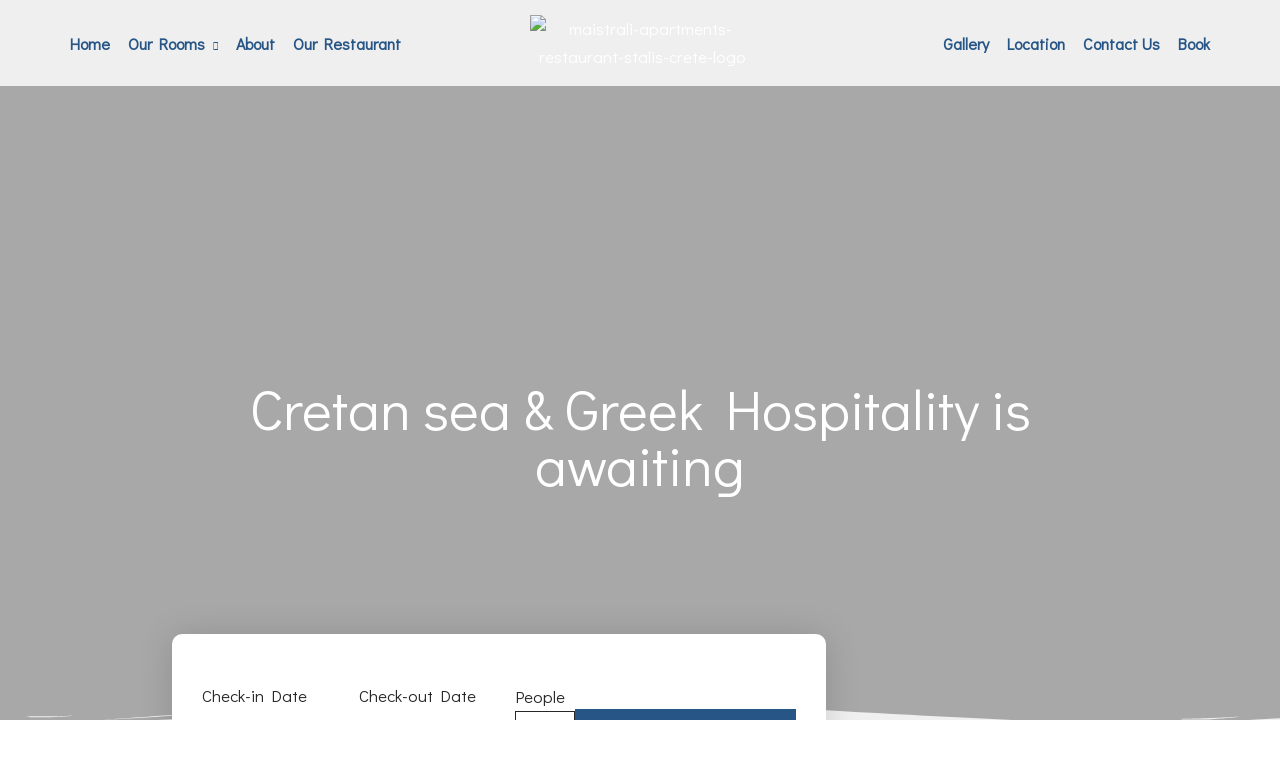

--- FILE ---
content_type: text/html; charset=utf-8
request_url: https://www.google.com/recaptcha/api2/anchor?ar=1&k=6Lf7neUpAAAAABzYM0MQ91A__7ryAU83vNoRmVK1&co=aHR0cHM6Ly9tYWlzdHJhbGlzdGFsaXMuZ3I6NDQz&hl=en&v=PoyoqOPhxBO7pBk68S4YbpHZ&size=invisible&anchor-ms=20000&execute-ms=30000&cb=n3v0mcg2p0au
body_size: 48857
content:
<!DOCTYPE HTML><html dir="ltr" lang="en"><head><meta http-equiv="Content-Type" content="text/html; charset=UTF-8">
<meta http-equiv="X-UA-Compatible" content="IE=edge">
<title>reCAPTCHA</title>
<style type="text/css">
/* cyrillic-ext */
@font-face {
  font-family: 'Roboto';
  font-style: normal;
  font-weight: 400;
  font-stretch: 100%;
  src: url(//fonts.gstatic.com/s/roboto/v48/KFO7CnqEu92Fr1ME7kSn66aGLdTylUAMa3GUBHMdazTgWw.woff2) format('woff2');
  unicode-range: U+0460-052F, U+1C80-1C8A, U+20B4, U+2DE0-2DFF, U+A640-A69F, U+FE2E-FE2F;
}
/* cyrillic */
@font-face {
  font-family: 'Roboto';
  font-style: normal;
  font-weight: 400;
  font-stretch: 100%;
  src: url(//fonts.gstatic.com/s/roboto/v48/KFO7CnqEu92Fr1ME7kSn66aGLdTylUAMa3iUBHMdazTgWw.woff2) format('woff2');
  unicode-range: U+0301, U+0400-045F, U+0490-0491, U+04B0-04B1, U+2116;
}
/* greek-ext */
@font-face {
  font-family: 'Roboto';
  font-style: normal;
  font-weight: 400;
  font-stretch: 100%;
  src: url(//fonts.gstatic.com/s/roboto/v48/KFO7CnqEu92Fr1ME7kSn66aGLdTylUAMa3CUBHMdazTgWw.woff2) format('woff2');
  unicode-range: U+1F00-1FFF;
}
/* greek */
@font-face {
  font-family: 'Roboto';
  font-style: normal;
  font-weight: 400;
  font-stretch: 100%;
  src: url(//fonts.gstatic.com/s/roboto/v48/KFO7CnqEu92Fr1ME7kSn66aGLdTylUAMa3-UBHMdazTgWw.woff2) format('woff2');
  unicode-range: U+0370-0377, U+037A-037F, U+0384-038A, U+038C, U+038E-03A1, U+03A3-03FF;
}
/* math */
@font-face {
  font-family: 'Roboto';
  font-style: normal;
  font-weight: 400;
  font-stretch: 100%;
  src: url(//fonts.gstatic.com/s/roboto/v48/KFO7CnqEu92Fr1ME7kSn66aGLdTylUAMawCUBHMdazTgWw.woff2) format('woff2');
  unicode-range: U+0302-0303, U+0305, U+0307-0308, U+0310, U+0312, U+0315, U+031A, U+0326-0327, U+032C, U+032F-0330, U+0332-0333, U+0338, U+033A, U+0346, U+034D, U+0391-03A1, U+03A3-03A9, U+03B1-03C9, U+03D1, U+03D5-03D6, U+03F0-03F1, U+03F4-03F5, U+2016-2017, U+2034-2038, U+203C, U+2040, U+2043, U+2047, U+2050, U+2057, U+205F, U+2070-2071, U+2074-208E, U+2090-209C, U+20D0-20DC, U+20E1, U+20E5-20EF, U+2100-2112, U+2114-2115, U+2117-2121, U+2123-214F, U+2190, U+2192, U+2194-21AE, U+21B0-21E5, U+21F1-21F2, U+21F4-2211, U+2213-2214, U+2216-22FF, U+2308-230B, U+2310, U+2319, U+231C-2321, U+2336-237A, U+237C, U+2395, U+239B-23B7, U+23D0, U+23DC-23E1, U+2474-2475, U+25AF, U+25B3, U+25B7, U+25BD, U+25C1, U+25CA, U+25CC, U+25FB, U+266D-266F, U+27C0-27FF, U+2900-2AFF, U+2B0E-2B11, U+2B30-2B4C, U+2BFE, U+3030, U+FF5B, U+FF5D, U+1D400-1D7FF, U+1EE00-1EEFF;
}
/* symbols */
@font-face {
  font-family: 'Roboto';
  font-style: normal;
  font-weight: 400;
  font-stretch: 100%;
  src: url(//fonts.gstatic.com/s/roboto/v48/KFO7CnqEu92Fr1ME7kSn66aGLdTylUAMaxKUBHMdazTgWw.woff2) format('woff2');
  unicode-range: U+0001-000C, U+000E-001F, U+007F-009F, U+20DD-20E0, U+20E2-20E4, U+2150-218F, U+2190, U+2192, U+2194-2199, U+21AF, U+21E6-21F0, U+21F3, U+2218-2219, U+2299, U+22C4-22C6, U+2300-243F, U+2440-244A, U+2460-24FF, U+25A0-27BF, U+2800-28FF, U+2921-2922, U+2981, U+29BF, U+29EB, U+2B00-2BFF, U+4DC0-4DFF, U+FFF9-FFFB, U+10140-1018E, U+10190-1019C, U+101A0, U+101D0-101FD, U+102E0-102FB, U+10E60-10E7E, U+1D2C0-1D2D3, U+1D2E0-1D37F, U+1F000-1F0FF, U+1F100-1F1AD, U+1F1E6-1F1FF, U+1F30D-1F30F, U+1F315, U+1F31C, U+1F31E, U+1F320-1F32C, U+1F336, U+1F378, U+1F37D, U+1F382, U+1F393-1F39F, U+1F3A7-1F3A8, U+1F3AC-1F3AF, U+1F3C2, U+1F3C4-1F3C6, U+1F3CA-1F3CE, U+1F3D4-1F3E0, U+1F3ED, U+1F3F1-1F3F3, U+1F3F5-1F3F7, U+1F408, U+1F415, U+1F41F, U+1F426, U+1F43F, U+1F441-1F442, U+1F444, U+1F446-1F449, U+1F44C-1F44E, U+1F453, U+1F46A, U+1F47D, U+1F4A3, U+1F4B0, U+1F4B3, U+1F4B9, U+1F4BB, U+1F4BF, U+1F4C8-1F4CB, U+1F4D6, U+1F4DA, U+1F4DF, U+1F4E3-1F4E6, U+1F4EA-1F4ED, U+1F4F7, U+1F4F9-1F4FB, U+1F4FD-1F4FE, U+1F503, U+1F507-1F50B, U+1F50D, U+1F512-1F513, U+1F53E-1F54A, U+1F54F-1F5FA, U+1F610, U+1F650-1F67F, U+1F687, U+1F68D, U+1F691, U+1F694, U+1F698, U+1F6AD, U+1F6B2, U+1F6B9-1F6BA, U+1F6BC, U+1F6C6-1F6CF, U+1F6D3-1F6D7, U+1F6E0-1F6EA, U+1F6F0-1F6F3, U+1F6F7-1F6FC, U+1F700-1F7FF, U+1F800-1F80B, U+1F810-1F847, U+1F850-1F859, U+1F860-1F887, U+1F890-1F8AD, U+1F8B0-1F8BB, U+1F8C0-1F8C1, U+1F900-1F90B, U+1F93B, U+1F946, U+1F984, U+1F996, U+1F9E9, U+1FA00-1FA6F, U+1FA70-1FA7C, U+1FA80-1FA89, U+1FA8F-1FAC6, U+1FACE-1FADC, U+1FADF-1FAE9, U+1FAF0-1FAF8, U+1FB00-1FBFF;
}
/* vietnamese */
@font-face {
  font-family: 'Roboto';
  font-style: normal;
  font-weight: 400;
  font-stretch: 100%;
  src: url(//fonts.gstatic.com/s/roboto/v48/KFO7CnqEu92Fr1ME7kSn66aGLdTylUAMa3OUBHMdazTgWw.woff2) format('woff2');
  unicode-range: U+0102-0103, U+0110-0111, U+0128-0129, U+0168-0169, U+01A0-01A1, U+01AF-01B0, U+0300-0301, U+0303-0304, U+0308-0309, U+0323, U+0329, U+1EA0-1EF9, U+20AB;
}
/* latin-ext */
@font-face {
  font-family: 'Roboto';
  font-style: normal;
  font-weight: 400;
  font-stretch: 100%;
  src: url(//fonts.gstatic.com/s/roboto/v48/KFO7CnqEu92Fr1ME7kSn66aGLdTylUAMa3KUBHMdazTgWw.woff2) format('woff2');
  unicode-range: U+0100-02BA, U+02BD-02C5, U+02C7-02CC, U+02CE-02D7, U+02DD-02FF, U+0304, U+0308, U+0329, U+1D00-1DBF, U+1E00-1E9F, U+1EF2-1EFF, U+2020, U+20A0-20AB, U+20AD-20C0, U+2113, U+2C60-2C7F, U+A720-A7FF;
}
/* latin */
@font-face {
  font-family: 'Roboto';
  font-style: normal;
  font-weight: 400;
  font-stretch: 100%;
  src: url(//fonts.gstatic.com/s/roboto/v48/KFO7CnqEu92Fr1ME7kSn66aGLdTylUAMa3yUBHMdazQ.woff2) format('woff2');
  unicode-range: U+0000-00FF, U+0131, U+0152-0153, U+02BB-02BC, U+02C6, U+02DA, U+02DC, U+0304, U+0308, U+0329, U+2000-206F, U+20AC, U+2122, U+2191, U+2193, U+2212, U+2215, U+FEFF, U+FFFD;
}
/* cyrillic-ext */
@font-face {
  font-family: 'Roboto';
  font-style: normal;
  font-weight: 500;
  font-stretch: 100%;
  src: url(//fonts.gstatic.com/s/roboto/v48/KFO7CnqEu92Fr1ME7kSn66aGLdTylUAMa3GUBHMdazTgWw.woff2) format('woff2');
  unicode-range: U+0460-052F, U+1C80-1C8A, U+20B4, U+2DE0-2DFF, U+A640-A69F, U+FE2E-FE2F;
}
/* cyrillic */
@font-face {
  font-family: 'Roboto';
  font-style: normal;
  font-weight: 500;
  font-stretch: 100%;
  src: url(//fonts.gstatic.com/s/roboto/v48/KFO7CnqEu92Fr1ME7kSn66aGLdTylUAMa3iUBHMdazTgWw.woff2) format('woff2');
  unicode-range: U+0301, U+0400-045F, U+0490-0491, U+04B0-04B1, U+2116;
}
/* greek-ext */
@font-face {
  font-family: 'Roboto';
  font-style: normal;
  font-weight: 500;
  font-stretch: 100%;
  src: url(//fonts.gstatic.com/s/roboto/v48/KFO7CnqEu92Fr1ME7kSn66aGLdTylUAMa3CUBHMdazTgWw.woff2) format('woff2');
  unicode-range: U+1F00-1FFF;
}
/* greek */
@font-face {
  font-family: 'Roboto';
  font-style: normal;
  font-weight: 500;
  font-stretch: 100%;
  src: url(//fonts.gstatic.com/s/roboto/v48/KFO7CnqEu92Fr1ME7kSn66aGLdTylUAMa3-UBHMdazTgWw.woff2) format('woff2');
  unicode-range: U+0370-0377, U+037A-037F, U+0384-038A, U+038C, U+038E-03A1, U+03A3-03FF;
}
/* math */
@font-face {
  font-family: 'Roboto';
  font-style: normal;
  font-weight: 500;
  font-stretch: 100%;
  src: url(//fonts.gstatic.com/s/roboto/v48/KFO7CnqEu92Fr1ME7kSn66aGLdTylUAMawCUBHMdazTgWw.woff2) format('woff2');
  unicode-range: U+0302-0303, U+0305, U+0307-0308, U+0310, U+0312, U+0315, U+031A, U+0326-0327, U+032C, U+032F-0330, U+0332-0333, U+0338, U+033A, U+0346, U+034D, U+0391-03A1, U+03A3-03A9, U+03B1-03C9, U+03D1, U+03D5-03D6, U+03F0-03F1, U+03F4-03F5, U+2016-2017, U+2034-2038, U+203C, U+2040, U+2043, U+2047, U+2050, U+2057, U+205F, U+2070-2071, U+2074-208E, U+2090-209C, U+20D0-20DC, U+20E1, U+20E5-20EF, U+2100-2112, U+2114-2115, U+2117-2121, U+2123-214F, U+2190, U+2192, U+2194-21AE, U+21B0-21E5, U+21F1-21F2, U+21F4-2211, U+2213-2214, U+2216-22FF, U+2308-230B, U+2310, U+2319, U+231C-2321, U+2336-237A, U+237C, U+2395, U+239B-23B7, U+23D0, U+23DC-23E1, U+2474-2475, U+25AF, U+25B3, U+25B7, U+25BD, U+25C1, U+25CA, U+25CC, U+25FB, U+266D-266F, U+27C0-27FF, U+2900-2AFF, U+2B0E-2B11, U+2B30-2B4C, U+2BFE, U+3030, U+FF5B, U+FF5D, U+1D400-1D7FF, U+1EE00-1EEFF;
}
/* symbols */
@font-face {
  font-family: 'Roboto';
  font-style: normal;
  font-weight: 500;
  font-stretch: 100%;
  src: url(//fonts.gstatic.com/s/roboto/v48/KFO7CnqEu92Fr1ME7kSn66aGLdTylUAMaxKUBHMdazTgWw.woff2) format('woff2');
  unicode-range: U+0001-000C, U+000E-001F, U+007F-009F, U+20DD-20E0, U+20E2-20E4, U+2150-218F, U+2190, U+2192, U+2194-2199, U+21AF, U+21E6-21F0, U+21F3, U+2218-2219, U+2299, U+22C4-22C6, U+2300-243F, U+2440-244A, U+2460-24FF, U+25A0-27BF, U+2800-28FF, U+2921-2922, U+2981, U+29BF, U+29EB, U+2B00-2BFF, U+4DC0-4DFF, U+FFF9-FFFB, U+10140-1018E, U+10190-1019C, U+101A0, U+101D0-101FD, U+102E0-102FB, U+10E60-10E7E, U+1D2C0-1D2D3, U+1D2E0-1D37F, U+1F000-1F0FF, U+1F100-1F1AD, U+1F1E6-1F1FF, U+1F30D-1F30F, U+1F315, U+1F31C, U+1F31E, U+1F320-1F32C, U+1F336, U+1F378, U+1F37D, U+1F382, U+1F393-1F39F, U+1F3A7-1F3A8, U+1F3AC-1F3AF, U+1F3C2, U+1F3C4-1F3C6, U+1F3CA-1F3CE, U+1F3D4-1F3E0, U+1F3ED, U+1F3F1-1F3F3, U+1F3F5-1F3F7, U+1F408, U+1F415, U+1F41F, U+1F426, U+1F43F, U+1F441-1F442, U+1F444, U+1F446-1F449, U+1F44C-1F44E, U+1F453, U+1F46A, U+1F47D, U+1F4A3, U+1F4B0, U+1F4B3, U+1F4B9, U+1F4BB, U+1F4BF, U+1F4C8-1F4CB, U+1F4D6, U+1F4DA, U+1F4DF, U+1F4E3-1F4E6, U+1F4EA-1F4ED, U+1F4F7, U+1F4F9-1F4FB, U+1F4FD-1F4FE, U+1F503, U+1F507-1F50B, U+1F50D, U+1F512-1F513, U+1F53E-1F54A, U+1F54F-1F5FA, U+1F610, U+1F650-1F67F, U+1F687, U+1F68D, U+1F691, U+1F694, U+1F698, U+1F6AD, U+1F6B2, U+1F6B9-1F6BA, U+1F6BC, U+1F6C6-1F6CF, U+1F6D3-1F6D7, U+1F6E0-1F6EA, U+1F6F0-1F6F3, U+1F6F7-1F6FC, U+1F700-1F7FF, U+1F800-1F80B, U+1F810-1F847, U+1F850-1F859, U+1F860-1F887, U+1F890-1F8AD, U+1F8B0-1F8BB, U+1F8C0-1F8C1, U+1F900-1F90B, U+1F93B, U+1F946, U+1F984, U+1F996, U+1F9E9, U+1FA00-1FA6F, U+1FA70-1FA7C, U+1FA80-1FA89, U+1FA8F-1FAC6, U+1FACE-1FADC, U+1FADF-1FAE9, U+1FAF0-1FAF8, U+1FB00-1FBFF;
}
/* vietnamese */
@font-face {
  font-family: 'Roboto';
  font-style: normal;
  font-weight: 500;
  font-stretch: 100%;
  src: url(//fonts.gstatic.com/s/roboto/v48/KFO7CnqEu92Fr1ME7kSn66aGLdTylUAMa3OUBHMdazTgWw.woff2) format('woff2');
  unicode-range: U+0102-0103, U+0110-0111, U+0128-0129, U+0168-0169, U+01A0-01A1, U+01AF-01B0, U+0300-0301, U+0303-0304, U+0308-0309, U+0323, U+0329, U+1EA0-1EF9, U+20AB;
}
/* latin-ext */
@font-face {
  font-family: 'Roboto';
  font-style: normal;
  font-weight: 500;
  font-stretch: 100%;
  src: url(//fonts.gstatic.com/s/roboto/v48/KFO7CnqEu92Fr1ME7kSn66aGLdTylUAMa3KUBHMdazTgWw.woff2) format('woff2');
  unicode-range: U+0100-02BA, U+02BD-02C5, U+02C7-02CC, U+02CE-02D7, U+02DD-02FF, U+0304, U+0308, U+0329, U+1D00-1DBF, U+1E00-1E9F, U+1EF2-1EFF, U+2020, U+20A0-20AB, U+20AD-20C0, U+2113, U+2C60-2C7F, U+A720-A7FF;
}
/* latin */
@font-face {
  font-family: 'Roboto';
  font-style: normal;
  font-weight: 500;
  font-stretch: 100%;
  src: url(//fonts.gstatic.com/s/roboto/v48/KFO7CnqEu92Fr1ME7kSn66aGLdTylUAMa3yUBHMdazQ.woff2) format('woff2');
  unicode-range: U+0000-00FF, U+0131, U+0152-0153, U+02BB-02BC, U+02C6, U+02DA, U+02DC, U+0304, U+0308, U+0329, U+2000-206F, U+20AC, U+2122, U+2191, U+2193, U+2212, U+2215, U+FEFF, U+FFFD;
}
/* cyrillic-ext */
@font-face {
  font-family: 'Roboto';
  font-style: normal;
  font-weight: 900;
  font-stretch: 100%;
  src: url(//fonts.gstatic.com/s/roboto/v48/KFO7CnqEu92Fr1ME7kSn66aGLdTylUAMa3GUBHMdazTgWw.woff2) format('woff2');
  unicode-range: U+0460-052F, U+1C80-1C8A, U+20B4, U+2DE0-2DFF, U+A640-A69F, U+FE2E-FE2F;
}
/* cyrillic */
@font-face {
  font-family: 'Roboto';
  font-style: normal;
  font-weight: 900;
  font-stretch: 100%;
  src: url(//fonts.gstatic.com/s/roboto/v48/KFO7CnqEu92Fr1ME7kSn66aGLdTylUAMa3iUBHMdazTgWw.woff2) format('woff2');
  unicode-range: U+0301, U+0400-045F, U+0490-0491, U+04B0-04B1, U+2116;
}
/* greek-ext */
@font-face {
  font-family: 'Roboto';
  font-style: normal;
  font-weight: 900;
  font-stretch: 100%;
  src: url(//fonts.gstatic.com/s/roboto/v48/KFO7CnqEu92Fr1ME7kSn66aGLdTylUAMa3CUBHMdazTgWw.woff2) format('woff2');
  unicode-range: U+1F00-1FFF;
}
/* greek */
@font-face {
  font-family: 'Roboto';
  font-style: normal;
  font-weight: 900;
  font-stretch: 100%;
  src: url(//fonts.gstatic.com/s/roboto/v48/KFO7CnqEu92Fr1ME7kSn66aGLdTylUAMa3-UBHMdazTgWw.woff2) format('woff2');
  unicode-range: U+0370-0377, U+037A-037F, U+0384-038A, U+038C, U+038E-03A1, U+03A3-03FF;
}
/* math */
@font-face {
  font-family: 'Roboto';
  font-style: normal;
  font-weight: 900;
  font-stretch: 100%;
  src: url(//fonts.gstatic.com/s/roboto/v48/KFO7CnqEu92Fr1ME7kSn66aGLdTylUAMawCUBHMdazTgWw.woff2) format('woff2');
  unicode-range: U+0302-0303, U+0305, U+0307-0308, U+0310, U+0312, U+0315, U+031A, U+0326-0327, U+032C, U+032F-0330, U+0332-0333, U+0338, U+033A, U+0346, U+034D, U+0391-03A1, U+03A3-03A9, U+03B1-03C9, U+03D1, U+03D5-03D6, U+03F0-03F1, U+03F4-03F5, U+2016-2017, U+2034-2038, U+203C, U+2040, U+2043, U+2047, U+2050, U+2057, U+205F, U+2070-2071, U+2074-208E, U+2090-209C, U+20D0-20DC, U+20E1, U+20E5-20EF, U+2100-2112, U+2114-2115, U+2117-2121, U+2123-214F, U+2190, U+2192, U+2194-21AE, U+21B0-21E5, U+21F1-21F2, U+21F4-2211, U+2213-2214, U+2216-22FF, U+2308-230B, U+2310, U+2319, U+231C-2321, U+2336-237A, U+237C, U+2395, U+239B-23B7, U+23D0, U+23DC-23E1, U+2474-2475, U+25AF, U+25B3, U+25B7, U+25BD, U+25C1, U+25CA, U+25CC, U+25FB, U+266D-266F, U+27C0-27FF, U+2900-2AFF, U+2B0E-2B11, U+2B30-2B4C, U+2BFE, U+3030, U+FF5B, U+FF5D, U+1D400-1D7FF, U+1EE00-1EEFF;
}
/* symbols */
@font-face {
  font-family: 'Roboto';
  font-style: normal;
  font-weight: 900;
  font-stretch: 100%;
  src: url(//fonts.gstatic.com/s/roboto/v48/KFO7CnqEu92Fr1ME7kSn66aGLdTylUAMaxKUBHMdazTgWw.woff2) format('woff2');
  unicode-range: U+0001-000C, U+000E-001F, U+007F-009F, U+20DD-20E0, U+20E2-20E4, U+2150-218F, U+2190, U+2192, U+2194-2199, U+21AF, U+21E6-21F0, U+21F3, U+2218-2219, U+2299, U+22C4-22C6, U+2300-243F, U+2440-244A, U+2460-24FF, U+25A0-27BF, U+2800-28FF, U+2921-2922, U+2981, U+29BF, U+29EB, U+2B00-2BFF, U+4DC0-4DFF, U+FFF9-FFFB, U+10140-1018E, U+10190-1019C, U+101A0, U+101D0-101FD, U+102E0-102FB, U+10E60-10E7E, U+1D2C0-1D2D3, U+1D2E0-1D37F, U+1F000-1F0FF, U+1F100-1F1AD, U+1F1E6-1F1FF, U+1F30D-1F30F, U+1F315, U+1F31C, U+1F31E, U+1F320-1F32C, U+1F336, U+1F378, U+1F37D, U+1F382, U+1F393-1F39F, U+1F3A7-1F3A8, U+1F3AC-1F3AF, U+1F3C2, U+1F3C4-1F3C6, U+1F3CA-1F3CE, U+1F3D4-1F3E0, U+1F3ED, U+1F3F1-1F3F3, U+1F3F5-1F3F7, U+1F408, U+1F415, U+1F41F, U+1F426, U+1F43F, U+1F441-1F442, U+1F444, U+1F446-1F449, U+1F44C-1F44E, U+1F453, U+1F46A, U+1F47D, U+1F4A3, U+1F4B0, U+1F4B3, U+1F4B9, U+1F4BB, U+1F4BF, U+1F4C8-1F4CB, U+1F4D6, U+1F4DA, U+1F4DF, U+1F4E3-1F4E6, U+1F4EA-1F4ED, U+1F4F7, U+1F4F9-1F4FB, U+1F4FD-1F4FE, U+1F503, U+1F507-1F50B, U+1F50D, U+1F512-1F513, U+1F53E-1F54A, U+1F54F-1F5FA, U+1F610, U+1F650-1F67F, U+1F687, U+1F68D, U+1F691, U+1F694, U+1F698, U+1F6AD, U+1F6B2, U+1F6B9-1F6BA, U+1F6BC, U+1F6C6-1F6CF, U+1F6D3-1F6D7, U+1F6E0-1F6EA, U+1F6F0-1F6F3, U+1F6F7-1F6FC, U+1F700-1F7FF, U+1F800-1F80B, U+1F810-1F847, U+1F850-1F859, U+1F860-1F887, U+1F890-1F8AD, U+1F8B0-1F8BB, U+1F8C0-1F8C1, U+1F900-1F90B, U+1F93B, U+1F946, U+1F984, U+1F996, U+1F9E9, U+1FA00-1FA6F, U+1FA70-1FA7C, U+1FA80-1FA89, U+1FA8F-1FAC6, U+1FACE-1FADC, U+1FADF-1FAE9, U+1FAF0-1FAF8, U+1FB00-1FBFF;
}
/* vietnamese */
@font-face {
  font-family: 'Roboto';
  font-style: normal;
  font-weight: 900;
  font-stretch: 100%;
  src: url(//fonts.gstatic.com/s/roboto/v48/KFO7CnqEu92Fr1ME7kSn66aGLdTylUAMa3OUBHMdazTgWw.woff2) format('woff2');
  unicode-range: U+0102-0103, U+0110-0111, U+0128-0129, U+0168-0169, U+01A0-01A1, U+01AF-01B0, U+0300-0301, U+0303-0304, U+0308-0309, U+0323, U+0329, U+1EA0-1EF9, U+20AB;
}
/* latin-ext */
@font-face {
  font-family: 'Roboto';
  font-style: normal;
  font-weight: 900;
  font-stretch: 100%;
  src: url(//fonts.gstatic.com/s/roboto/v48/KFO7CnqEu92Fr1ME7kSn66aGLdTylUAMa3KUBHMdazTgWw.woff2) format('woff2');
  unicode-range: U+0100-02BA, U+02BD-02C5, U+02C7-02CC, U+02CE-02D7, U+02DD-02FF, U+0304, U+0308, U+0329, U+1D00-1DBF, U+1E00-1E9F, U+1EF2-1EFF, U+2020, U+20A0-20AB, U+20AD-20C0, U+2113, U+2C60-2C7F, U+A720-A7FF;
}
/* latin */
@font-face {
  font-family: 'Roboto';
  font-style: normal;
  font-weight: 900;
  font-stretch: 100%;
  src: url(//fonts.gstatic.com/s/roboto/v48/KFO7CnqEu92Fr1ME7kSn66aGLdTylUAMa3yUBHMdazQ.woff2) format('woff2');
  unicode-range: U+0000-00FF, U+0131, U+0152-0153, U+02BB-02BC, U+02C6, U+02DA, U+02DC, U+0304, U+0308, U+0329, U+2000-206F, U+20AC, U+2122, U+2191, U+2193, U+2212, U+2215, U+FEFF, U+FFFD;
}

</style>
<link rel="stylesheet" type="text/css" href="https://www.gstatic.com/recaptcha/releases/PoyoqOPhxBO7pBk68S4YbpHZ/styles__ltr.css">
<script nonce="EvMeo-zLeuY3aK2kdO7K7g" type="text/javascript">window['__recaptcha_api'] = 'https://www.google.com/recaptcha/api2/';</script>
<script type="text/javascript" src="https://www.gstatic.com/recaptcha/releases/PoyoqOPhxBO7pBk68S4YbpHZ/recaptcha__en.js" nonce="EvMeo-zLeuY3aK2kdO7K7g">
      
    </script></head>
<body><div id="rc-anchor-alert" class="rc-anchor-alert"></div>
<input type="hidden" id="recaptcha-token" value="[base64]">
<script type="text/javascript" nonce="EvMeo-zLeuY3aK2kdO7K7g">
      recaptcha.anchor.Main.init("[\x22ainput\x22,[\x22bgdata\x22,\x22\x22,\[base64]/[base64]/[base64]/ZyhXLGgpOnEoW04sMjEsbF0sVywwKSxoKSxmYWxzZSxmYWxzZSl9Y2F0Y2goayl7RygzNTgsVyk/[base64]/[base64]/[base64]/[base64]/[base64]/[base64]/[base64]/bmV3IEJbT10oRFswXSk6dz09Mj9uZXcgQltPXShEWzBdLERbMV0pOnc9PTM/bmV3IEJbT10oRFswXSxEWzFdLERbMl0pOnc9PTQ/[base64]/[base64]/[base64]/[base64]/[base64]\\u003d\x22,\[base64]\\u003d\\u003d\x22,\x22wqlMwr1mwoFkw4R5PcKRJRvCqMOcw7zCucKucnhHwp55WDtgw5vDvnPCk3grTsOpGkPDqn7Dt8KKwp7DiBgTw4DCksKJw68kRMK/wr/DjhjDgk7DjBIUwrTDvWXDp28EDMOfDsK7wrPDkT3DjgHDqcKfwq8pwoVPCsOFw6YGw7sbZMKKwqgxNMOmWm1JA8O2McO1SQ5/w4sJwrbCr8OGwqRrwrvCpCvDpSdccRzCqT/DgMK2w4tWwpvDnAfCgi0ywpbCkcKdw6DCvCYNwoLDm1LCjcKzYsK4w6nDjcK/wrHDmEISwpJHwp3CksOYBcKIwpbClSA8Nh5tRsK8wrNSThMUwphVS8Kvw7HCsMOOIxXDncONcsKKU8KjM1Ugwr3CucKuekvCocKTImTCjMKib8KZwrA8aAPCvsK5wobDrcOkRsK/w5giw453JAkON2Zhw7jCq8ODQ0JNKMOew47ClsORwqB7wonDj3RzMcKOw4x/ISPCiMKtw7XDjWXDpgnDpMK8w6dfeydpw4Ujw73DjcK2w6ZxwozDgSorwozCjsOgHkd5wrBTw7cNw7c4wr8hFMOvw41qVEQnFUXCi1YULkk4wp7CtlFmBnDDuwjDq8KoAsO2QWvClXp/[base64]/[base64]/[base64]/YHjDpS/Ds8KYJTNnwozCqVlnwp9nZcK5NsOBajVDwqtfYsKrJ0Imwp10wqnDuMKtN8OIW1/CuiLCr33DlW/Dt8KVw6PDi8OKwrw6F8OUKwxrX2c/KjHDgWrCrxfCu2DDj1YOCMKTH8KfwrHCmQTDpE3DosK1aDXDpMKNB8OhwrrDisKkZMOiQ8Kgw79BIBkbw7/Dok/CgMKTw4bCvRjClEHDrw5ow6HCr8OFw5IxUMKmw63CvC7DssOhBjDDgsO5woIOcRF6FcKIE0NQw6tLf8OZwobCs8KAA8Kuw77DtcK8wqvCshx0wrp1wr4gw7fCu8OlXV7CrG7Ck8KfTwU+wq9Fwq1YFcKQVQMIwp3ChsO8w6wDMgUVdcKcc8KWUMK/SBEZw55Aw5B3Z8KySsOkBMORScOVw7Vuw6rCmsKLw4vCnV4GEMO6w7Apw7fCr8KTwr8iwpFONUxVVsOIw4Unw4cyYBrDmkXDncOAGA3Do8Omwp7CqCTDrw5PcBxdG1bCozLCtcK3aGhbw6jDp8KwcwIjBMOIM1sWw4pPw7lsN8OlwonCkFYJwq4hI3/DsD7ClcO/[base64]/DqzYDwrzDtsOScsK7wqp3C3MUwolxw5nCjMO2wrnCmRTCrcOmSDLDncOKwqHDl18Lw6R4wp9KfMK/[base64]/CncO0aTlbNnhrQMOhXsK4RsKXw6vClcOjwr8/[base64]/CnGvDszXCjMKdCCdNwpzDvU3CvcKFw5zDmsKLDS4OdsOkwofCgDrDisOVL3trw5MDwoTDuGzDsAJnDcOnw6DDtsOcMFnCgsOFaR/DkMOnYg3CjcOBRXfCn0A1PMKrdcOEwp7CrMKdwpvCrArDoMKHwplybcOXwpYwwpvCnHvCuw3CnMOMAAzDulnCkcOdHhHDi8OQw63DuV4fPcKrIx/DpsKkf8O/[base64]/[base64]/wpYbYQjCqcKkwqPDl2LCnSzDssKVGz/Dn8KDbV7DjcOgw7srwr/[base64]/Dp3IEw5UWR8KwwrzDhcOAecOGwpnChA/DmypvwrpOwrTDoMKowpZeFsOfw43Dn8KtwpFqGMKtCcObb3nDoyTCkMKdwqNhS8OQbsOqw5V0dsK2w7XCpQQLw6HCjzLDpCAZD39owp4yb8KKw5rDoVjDucKFwo7DqiQpKsO/[base64]/EcOWEAnCscOHYMKMSsKELkjCqDXCssKYTw8iRSh9wrQaSAFtwrLCvDXCuDPDpzrCnBtCP8OuN3gtw69iwq/DhMKjw4DDo8K/UDRGw7vDpWx0w5kIShl+UTbCqzXCuFzCt8OwwoE5w7TDmcOwwrhuRRc4csOIw6vDlg7DkGXCscO8EsKAwpPCqSDCpMKHC8Kiw642BjAKecOfw6taJzPDpsOiAMKwwp/[base64]/ZsOZwrLCgDUvwqfCkcOILX14wrsJCMO+FsOGwokIM0bDtGxgSsOrDCbCrsKDJMOabHXDkG/DtsOEdyAIw6F9wobCiCzCjhXCjC/Dh8O5wqXCgMKlFMOMw55rD8OUw6wbwqhSVsKrPwfCkUQDwoDDv8KSw4PDtGDCu3rCuztuFMOgRcKOKQ3CksOzw5dawr8uXTzDjRPDosKUw6vDssKYwrXCv8KVwqzCrCnClzAQdhrCgHM0w4HCk8OQUzoKCVFFw4TDrMKdw608ScO1e8OEJ0w3woXDpcO8wpbCscKSHC/CnsKqwp8ow6nCsUQ7ScOEwrtkGxnCrsONC8OGYXLCiU1cFUhCZMOETcKawrkYJ8O7wrvCugRNw6jCocOrw77Ds8KmwpHCtMKLSsK7TsO5w6pQU8K2w4l4AcOlw7HCgsK5ZsKDwqVHOcKTwoVGwrLCssKiM8OuPV/DhCMsUcKfw4ZMwpF1w7V9w6RRwr7Coy1aWMKwB8OAwoUDwrnDtsOUB8KjajjDkcK7w7nCsMKSwokKBMKFw5LDozIcPcK7wqhicEhJV8O2wo1VRTZkw4oVwoBrw5jDgsKyw4tvw4xuw5DCgD9EUcK4w4jCp8KLw5zDtBHCn8Kva0knw4UPGMKtw4dqA3/CumbCvXAjwrXDrCbDsw7CgsKDQ8OdwrxfwqzClFzCsHjDh8KkDwbDncODfMKzw6rDglFNKHLCoMOIPVnCrW9kwrnDscKuXU/DssOrwq4cwqAkFsKbKsO0YG3ChC/CuhEBwoZGal/[base64]/DnlTDrioiCyDCl0MgXC7DlDjCuBXCrxXDvcOAwrRRw6DDlcOCwoILwrsVclhgwoMFC8KqbMOoHsOewocCw44Cw5zCth/DscKzEMKgw7XDpMOsw6BkZm3CsTvChMOJwrvDv3s6Zj5DwpxxCsKKw4xnUMO1wpFLwqNOSsOdPxBnwpXDtcKcdMOHw7QNRRnChAzCpw3CpDUpRAjDr1LDo8OISXo3w4wiwrfCgER/ZT0cDMKiMz/[base64]/[base64]/CiUNgXcKow67ClcK0w5vDgMOYw493woNZw6bDp8KHHsKKwp/ClWHCjsKmQwvDvsOXwrIGPjHCo8KhHMKrAMKFw47ChMKvfzDCslHCvsOew5V/wrxRw7lCQEQ+ejFIwr/[base64]/[base64]/Dr8K6WVzCu2HDjcOsCMOZw4fCiHANwq7Cq8Ogw4/[base64]/Cs8OvwqVkbT8Owo7Cj1lxw7TCvcKJAcKFwqMZwrYrwox+wpEKwqjDlBXClGvDoynDkAXCt01XPMO6M8KSfG/CtSHDtiAdIsOQwonCusKiwrg3bsOpI8OlwqPCtMKSCk7DtMObwpA1wpRaw7DCg8OqKWbCjsKhTcOYw73ClMKfwo5WwqUaLR3DmsKWVQvChwvCjUA1VGtxfcKRw47CqUppGn7DicKdIsOWFMOkEDQQSlc9EgTCr2TDkMKRw53CgsKJw6pAw7rDmRPCtA/CpQfCjMOqw4XCjsOWwrsow4c8BGZiSG8Mw5HDvWTDlRTCoRzDosKlIihDdnRhw5gawrdED8KKw7pgPV/Di8OiwpTCicKAVcKGcMK6w7zDjsOkwpjDgyjClcKPw5HDicKSKGszwpjCpsOYwonDpwdjw5zDtsKdw6fCri1Uw6IfAcK6XyPCucOow4J/YMOlegXDhzVyDHpbXsK5w4tEAi3Dh1HCnSV2MHhMcBnDgcODwqnCuUjCqCl2ax5fwrEiFCwwwq3ChsKJwr1bwqsjw47DrMKSwpMKw70UwpvDizfClDDCg8KGwqjDvRrCkWTDu8OUwrwjwqlrwrR1EMOIwr/DgC9bW8KJw4IwKcOiJMOBa8K7VC1pLMK1IMKSbl8KbW9Vw6BFw5jDgFQPbcK/QUdUwpl0NQfCrSfDgsKpwpUowrrDqsOwwo7DvHjDlls6wpkyesOzw5ptwqPDp8OGGcKnw5DCkRoew5E6OsOVw68KIlAtw67DqMKlCsODw5cabn/CgsOKWMKdw67CjsOdw79UDsODwo3Cv8K5dsK4RC/DqsO3wrHDuj3DnRzCucKZwrvCtMORQ8OYwo/CrcKAbj/ClF3Dpm/DrcOowocEwrHDsiwaw756wphzIcKKwqvCgC3CpsOWJMKGK2FDAsKPRlbClMOdAj1mKsKfcMK+w41Ew4/DjxR6LMOgwqkvcRbDr8Kvw7zDkcK6wr4jw5fCnENrXsK2w4xORD/[base64]/Dr8KiwrnDvMKkVsKgw43DpMOnw6VWw4fCgsOBw6cxwrHCu8Ozw5/DmRxHw6nCoRnDnMKrKUfCqBvDhhHCix9nBcKuDV/DtwBMw7BXw5hbwq3Dj3kPwqBAwq/DiMKvw7pcwp/DicK5FxFefsKsbcOnR8OTwp3CtUvDpA3CjzBOw6vCknzChREPZsOWw43Cl8KWwr3CqsKKw7nDtsOBesKOw7bDkFLCtGnDuMOSFsOwPMKCAFVww7/Du3TDs8OIE8K+dMObHnYyTsONGcO2cinDuzx3eMK4w43DncO6w5XCq00hwr0gw6Iiwod9w6fCijnDhmo/w73DvCnCucO+cj4ow6BMw4Ycw7YXJ8KBw69rE8KEw7TChsKzV8O5exB2wrPCjcOEekEvLGrDu8KQw5rCvnvDkybCmcODHD7DoMKVw6/DtgYZe8OuwooiUVEIesOdwrPDoD7DjUc8wqRUO8KCbRxBw7TCocOIUVhjS07Dm8OJMXDDk3HCgMK5SMKHBn0FwpMLX8KCwqnDqDpgPcKmNsKuPm/[base64]/Ct8K6IcKPYlDCucO0ecKDHcKiwp/CvB4fw7oJwp/DiMOawpZwIirDk8O2w5QKNBYyw7tvEMKqGinDqsO7bgBvw4/CgnQQcMOhSWzDtcO4w7TCjCfCmhXCrMK5w5jCgk4vacKTG2zCvmbDmcK2w7NZwrbDuMO0wp0lMXPDqQgUwq4AP8OhRGxqdcKXwqhVa8OdwpTDkMOtN3HCksKhw5/CuDrDl8Kww6HDgMKqwqFlwrFgaBtMw7HChk8YUMK+w47DjsKqesOnw5fDvcKHwolKRndkEMKtG8KWwps/[base64]/CtsOyWX4fw5k8wr3ChMO0ZcOOw6HCv8KlwrVkwo3DocKWw63DrcOyOUwww7Z1w4AmKAoSwqZqecOKNMO1w5llwptZw67Cg8KkwpJ/D8KEwoLDrcKwZGLDm8KLYglXw6YYKG7CucOQMcKiwrfDu8KkwrnDoAQTwpzDocO9woYUwqLCjyfCnsKCwrrCo8Kdwo0cHRPChkJKbMOIB8K4ZcK0HsO0UMO7w7tPFxfDmsKLcMKcehpsScK/[base64]/DqMKcXcOYwp3Dt3ZSWm8ldsKqdsOpcS/CvMKcBsKDw5QcUsKXwr0MVMOUw59VamzDosO4w7DCosOgw7x/VARTwpzCnFA3TGPCtzs8wpJSwr3DvlZmwq8IPQNfw6UQwpDDhsKiw7fCnC04wrJ/SsK9w7cERcKcw6HCusOxQsK6w4NyTUkTwrPCpMOPVx/ChcKCw6JMw4HDsgMRwotLMsKEworCmcK8OsKENBHCgk9PT0/[base64]/Y2YIwrd9wpXCjVrDksODwoDChcKbwrzCvcKswr1xNsKSLH48woBECCd2w5wVw63Du8OYw5YwEMKUUMO1OsK0K1PCs3XDmT0jw6jCuMKwQhkVAXzDkxJjKmfCnMObcXHDgXrDgG/Ctykzw4RALyjCr8OOGsKYw5TCtcO2w53ChU58D8KGHGfDt8KDw57CuRTCrhDCo8OHY8O8a8KNw4xawrnCrxBuBStiw6Z/wpRxIHAhclh3w4Qaw4p6w6jDsQAgPnbCocKJw6tCw5cew6TCl8K+wqTDgsOMSsOTVBJ3w75Fw7AVw5czw7NdwqjDpD7Cg3fClMOlw6t/a3F9wqfCi8KdSsK4eWM0w6wXO1xVEcOJO0QFGsOrCMOaw6LDr8KVdF7Cg8KFUy1DDHB2w4nDny3DlwrCvlc1RMK/[base64]/Dj8OFw5NjLRN6w5nCksKsdSPDihlQw5LDtcOJwo7DiMKXesKNYWtBQwR/[base64]/CtAR3d8KdbCbCl37CmgDDrsKSdMKkw6ddUw8HwrtJZlM9FsOzVGkbwo3DgTJ/wphbUMKVHyk2E8Ovw4rDjcO4wr7Dq8O/T8OmwrsoQsKjw5HDlMOxwr7DhV8TfzTDtAMLwo/ClyfDhxowwpQEbMOmwqPDssKfw5XCo8O+IFDDpygUw4rDs8OJK8OKw6s9w4nDnV/DrRnDh1fCnFweY8ONSwTCmxBvw5fDs0c2wrNuw6sUNmPDsMOvCsOZecOeWMOxTMKBYsOScgV+AcKGfsOAQRhOw5vCoiPCtmvCmhHCu1bCm0Fhw78MEsKITEclwrTDjw8kJWrCrEMyworDni/CiMOow4XCvXtQw4PDujpIwqbCh8Ogw5/Do8K4AjbChsKOaGEgwr0cw7JMwqDClB/DrinCnSJ6UcK4wosGb8KIw7UMQ2vCm8OpPl4lM8Odw7XDjDvCmBFLBF19w67CjMO2fsKZwpx7woxewoMew7d6a8Kfw6/[base64]/DsB46HHTDvUUcwp/CjcKIRMKXwovDqxbClcKmwprDiMKhAWrCjsOVLmEbw5U7KGfCs8KNw43DscOUK3tfw6c5w7XDvlgUw6kwdXzCpwlLw7jDqnrDsh/Dv8KoYzPDncO9wqbDtsK1w6k3BQw0w6hBNcOuasKeJV3CoMO5wofDuMO7MsOkw6ElD8Oqwq/CpsKQw7RPU8KBTMKZUDnCiMOKwrp8woZdwpzDow7Cv8Oqw5bCjFLDl8KWwofDhsK/PcOabVBowrXCmgMDVcKPwo7DrMKqw6rCqMKlZsKvw57Dk8KNB8Ojw6jDk8KSwpXDll1JKHItw7zCnBPDiFU3w6QrGCxFwotbc8OBwphwwo3CmMKmAcKOI1R+U1XDvMOYAgF7cMO3wr8wPcKNw5jDvXtmeMKkFsKOw4vDnhjDisOTw7hZMcO9wofDsTdjwq/CmcK1wr88O3h0SsOoLj7CuHJ8wr4Mw4vDvTbCpgbCv8O7w5shwpPCvEzCtcKTw4PCsiTDhsKJQ8O+w5cHcXbCsMKnaxQ1wqFFw4zCn8Ouw4PDv8OwLcKSwo9cRhLCnsO8W8KGbsOzUMOXwofChW/[base64]/[base64]/wrrDh8OwVn/CrkjDhjHCncKzwrLDi1RGUMOqDsKzGMOfwoEJwrnClQHCvsOVw5F/[base64]/CocOEaHZKwrrDo3nCp8O+LcKawqEGwoXCjcOEwqV/wpHChzMyGsOtw7QpIWc/a1UZamASW8KPw6NXKFrDqwXCrC16P0DCnMOgw6luVXpCwokYSGF0L09bw4xiwpIuwrUFwqfCmQvDllPClzjCvRrDqmFKKh8jelDCmBxdJsOWwprDukDCpMKkdcOXZ8Ocw4fCt8K/D8KLw6xAwrvDr23Cl8OIZCIqKTsdwpouAh8+w7AfwrE8OcKtK8Otwpc5DmzCgD/DiX/ChcKew5FHehFDwovDqsKdL8OzJ8KKwpTCk8KYSQpnEDPDu1TDkcK/XsOsa8KDKUDCisKLUsONe8KnEcOJw47CkADDh2FQTcOawoHDkUXDhnFNwrDDvsOdw7zCrsKDFV/Cv8Kywqgnw7jDrMOQwofDk1HDgcKKwrnDkB/CqsKXw7bDvnbDnMKkbAnCosOKwo7DpCbDrQvDrlgMw6hgM8OTcMOjwqLCoxrCjMK3w6RWXMKYwrfCuMKTQUQ4woLDmFHCmcKuwqpVwogEI8K9DsKlHMO7cDgGwqBBV8KrwrfCpX3ClxNgwoHCncKmNsO8w6khS8K3JyMIwrpQwpU7Y8OeRcKyZ8OmSm18wp/DoMOtJBIJRlUQMEpFZ0rDlnMeJsOcUMKxwo3DvcKCbjB1W8O5CSB9c8ORwr7CtTwOwo8KJxzCrxQsbifCmMOxw5/DisO4Cw7Cqi5sGBvCilvCm8KGPw7CjkkgwoDCpsK7w43DgCrDuVFyw7jCqMO+w78Gw77CmcO2fMOKFcKYwp7CqcOFCxghCE7Cq8KJIsOJwqRdL8KkfRbDqcOPFcKhLkrDt1nChMO8w4jCmHTDkcOwAsO5w6fCjR0SFRPCljE0wrPDqcKDecOucMKVWsKawrjDoz/[base64]/CrcOwCsKawq/[base64]/wpTDu8OjwrzCvVPDihd7IMO+IMKSUsOaMcKuw4XDl10/wrHCkUJhwolyw48Aw57Dk8KawrbDnVvCsG/[base64]/CgnNowqJKCg9nIsOIfQ7CunUqEcOiUsOGw6XCvgvDg0LColc4w7LDqW9pwoDDrStKG0TDscKUw6R5w5UwKmTDkihCw4jCqSMlS2rDo8Kew6zDug1kT8K/w7EBw7fCmsKdwrXDmsOTEsKowr1HfsO6ScK2NMOiOVIGw7PCgsO2dMK7JEV7NMOYIhvDscO6w7snUBnDnXfCkGvCo8ODwobCqhzCuAfCvMOTwpwjw6p/wpY8wrHDpsKVwqjCuzd2w5pBfFXDj8KpwpxJAnhDVFN9UCXDv8OXWyZOLTxiWsOFGMOUBcKZXTHCisK+LALDlcOSFsKFw6HCoUdaDjw8wrkpXMOcwpbCoxtfJsK0Xi/[base64]/ChcKDAxzCo1hteMObAcOcBCnDlC80IsOPGgjCvk3CpXo/wq5cYH7DnyVKw6YXf3rDsDXCtcONVxzCpQ/DnjHDhcKebl4eTTcZwqpZw5E3wppVUCB3w4/CrcKxw53DuDAlwpRjwrHDjsOqwrJ3woTDvsO5RFYswrNWbDF8wqnCu3piV8O/wqrCokpAblPCt0Vvw4bCjklkw6nCvMOTUSkjdz3DjTfCnzpKcjFZwoN4wpBgTcOcwpXChMOwdn8mw5hQByjCv8O8wp0KwrBQwrTCj17CvMKULEPCjCV4DsOCegDDmHQ4Z8Kyw6RTMWNWdcO8w6EIAsKPP8KnPFFFKn7Cq8OjW8OvR3/[base64]/DjFACE8OdITZWw4zDqsOsREfDglZ4SMO1wokuemJHZh/DtcKYw6pEZsONDH3ClQbDh8KWw59twro0woDDrQXCtmtowrLDqcK4w6BZUcOQacOAQgrCoMODY01Tw70VEVBgERPClcKVw7Y+SFgHM8KEwq3Dk1XDqsOYwr5mwpMCw7DDqcKpAVppeMOtOjfCsz/[base64]/CqMOPF8KgwpLDu2fDlmjDqGrCniwwwrdKb8OCw7zDscOIw4o7w57DnMOpZRxQw4tyccOEcGhDw5kbw6fDvVx/[base64]/[base64]/DokrCgsOwLnPClcKewqfChsOUIwlIwrzDnEJsHSjDlkfDuFY+wrd6wq/DlcO6XAYawr5SS8KgITjDkVtAccKAwo/Dgx/Cp8KmwpwkWBbDtkN5ACjDr10lwp/Cr2lsw6TDksKAa1PCtsOQw5PDtjl9KWMEw4lMF37CnnNowqvDl8Kkw5XCkBXCrcOkQG7CkA/DgVl0HzA/w7dVUsOgLsKUw4LDlRPDmVvDnUAhUXkCwr0/A8Kmwr9Rw5wPeH5yHsORfVXCncOOQlMfw5fDmWXCvFXDjDzCixhYR2Ybw5ZEw7rDn3XCp3zDv8K1wr4Uw4/Ckk4wDi9GwprCu0UjJANHLRHCk8OBw5UxwrIww4QeKsKsIcK+w5sMwoorW0nDjcO2w5dZw5/DhwAVwr1+M8KUw7HCgMK7Y8KdJnjDkMKJw5fDqhVRU3QZwoMtC8KwQ8KFVzHCucOPw4HDusOWKsOeKHUIFVNGwqXCuQlEw4fCp33Cs1Urwq/Ck8OMw6/DuB7Do8K4HmUmF8Kpw6bDuQ9twoPCp8KGwpXCqsOFHz3CtztcKzgfbxTDhSnCjk/CkEsbwqgSw6fDgcO8R0B4w5rDhMOMwqc3YE3Dn8KfacO1R8OdJ8KkwrddJ18dw756w7bDoGPDrMKaMsKkw4LDs8K0w7/DgAtZahksw7liO8OOw6MnAXrDmR/[base64]/DmsOrwoFywpDClgHCpsKbwrvClHslw57ClcKqwrBKwppVHcO0w4ghDcOzEnstwq/DgsKZw45nwqV0wpDCssKhR8OHOsOXHcKBKsOZw58uGjXDjkLDvMOiwqM8SMOne8KLNiDDv8K/w44TwpjCpTbDllHCq8OKw7R5w6BVQsK/wrzDssObB8KBTsKuwrDCl0w9w4UPfQBRwqoZwqsiwpMLYg4dworCngZWVsKCwpwHw4rDlhjDtTBKcWHDr1jCjcKFwrZNw5bCvCjDh8Oswq/[base64]/Dt8OrAnUZw7zCssOOHcKcJ3zDnsK2AjTCscKvw58+w643w7bDssKdZiR8ccK2JUTCqnAiX8K1NwHDsMKDwqx6OjDCgFnChFnCqwjDkQ0vw5Jcw7rCrH/Ck1JBccOVbgM4w6/CjMK4Mk7Cug7Co8OOw5AuwqQcw7QsajDCtgLDkcKNw4x2wrUeS0x7w6wYEcK8fcOrfsK1wotIw6nCng16w6fCjMKnAgHCncKQw5ZQw7/[base64]/CcObwrc+ElwXwoMof8KLw5wXPCHCk0XCisK/w6JiSMKtMsOqwoHChMKHw75lPcKmCMO2acKrwqRGRMOvRjcoL8OsFwnDiMOlwrVCE8OjYjnDnMKWwqPDnMKNwrxFRU59VDsGwoPCnno3w6tBWX/[base64]/w7gffcOXPMO8wpx2eDdCSsKSW1PCjwEnRirDhwbCqjwzFcO6wr/CvMOKfhxYw5Qyw6RswrJNQA1Kwp4wwrjDoyrDosKJYBYQLcKRIzxywqYZUUdxJhYXRS8lKsOkUMOqUcKJISHCtlfDpm14w7c9eg46w67DpcKFw47DiMKeW3LDkjVJwqlRw65lf8K9Zn3DnFANbMOWIsKnw6/[base64]/w4PDrMKSwoDCiBrDmcKFTcOQwr1zwonDi8KJw67CtsKHQcKbR0ldTsKPKwTDtDjDgcK/FcO+w67DmsKmEVo3wqfDvsKbwqwcw5vCmgbDicOfw5XDrMOiw7bCgsOcw6AcOgtGFAHDnHMKw5Iywpx5DEdSHW7Dn8ORw5jCmCDCqMOIMyXCozTCm8KwFcKSB03CpcOnNMOdwrl8FwJYRcK4w65Bw73CgGZFwo7CncOiasK1wphcw4sSZcOkMSjCrcK0GcOCMAF/wrDCkMKuMMK0w696wpxwXkVUw7jDi3QmAsK6ecK3WjZnw6Uxw6XDisOrfcOTw6l6EcOTJsKcZzBUwoHCpMK6W8ObPMKRCcOKdcKMPcKQMFVcZ8KZwpErw4/Cr8Kgw6FXBBXCh8OUw6XCliJ2LxAzwrvCq2crw6fDhG/DscKnw7kfdg7CtMK4IV7DucOZRETCtSLCs2ZHVcKDw57DvsKQwqtdGcKkXsKkwpA4w7zDnUBaacOtaMOgS10qw7vDqH92wqAdM8K0ZcOYCEnDqmwvTcOxwrPClBLCnMOST8OyXnZzISA0wql5eh/DpEcew4HDr0DCpVZaOyzDmSjDqsOkw5wVw7nDtMK/b8OqGjtYccOtwqgmG13DjcKVG8K/wpXClyV6bMOjw5AzS8KJw5cgdglXwr9Rw5bDjkQYWcK1w6PCrcOZEsKyw4l8wqhtwqRYw5BALAUqworCssOXcwjChjAqc8OoUMOTOsKiw5IhKgHCk8OLw6rCmMKYw4rCgz3CmmTDjybDgE/Cs0LCn8OIwojDrDvCqWBjS8OLwqbCphPCqkfDohkww60QwqTDqcKUw4/CsmItSsKww5HDn8K4f8OewofDpcOVwpPCqCYXw6Bawq5xw5tgwqvCoBFuw41oFXnCh8OmNS/[base64]/CiMK6DWPDkgZBwostV8Kgw4rDqkFrU2TDmRjDgh1Xw7XCkA4Jb8ONGQ7CgmvCiCFXZBTDj8Ogw6RiW8K2DMK1wopWwp8bwrI+F0dywo7DpMKEwoPCkENUwpjDt28MGh1hB8OsworCtFbCijQ0wqvDhxsSTGckBcO/[base64]/w7TCuCkfwrfDiMOCw7vDk8OVASN7Y8KewozClMOZQgPCosOuwq3CuBnCusO+wpXCjsKqw7ZtDzHCoMK6W8O8dh7CncKfwr/Cpmoxw4jCkgp+wpnCvT5twqDDpcKHw7F9w4Alw7PDgsKHH8K6wr/Dpyd7w7M/wrF5w6HDksKiw5U0w5VtFcOrPSPDsETDp8Olw7plw4cew60gw5cxfwh3JsKbOsKLwqIpMHzDqQ/[base64]/DgcOvw44sw4HDtsOdJH3Ct05pw7HClMOlZTY+eMOKPhDDgsKQw6Ihw4nDrMOrwoFKwrnDu2gMw6VFwpIEwp8PRy/CjnzCkWTCjVPCmcOBZULCqRNUY8KEDCbCjsOFwpQUMh5tXShEGsOow73Ct8OaElXDrCIzSGwAXGLCs2d/BjV7bTUQd8KgMETDq8OLFMKgwpLCl8K/ITgeT2XChsOOK8O5w5DDklnCoVrDhcKBwpvDghxWH8OEwpzChjnChkfCnMK2wpTDosO8dw1XZW3DrnVOcTN0McO5wqzCm0tXZWpWUAfCjcKqSsOlQMOSNcKAC8K2wrcEGgjDjcOCJXnDvsKtw6sMLMOlw6x4wq7DkmdvwprDkWEsNsO/dsOxXMOER1nCql/DmAZbwonDiUjCkEEAMHTDicK2EsOsWjPDokg+HcOBwow9PC/DrnFRw5kRw4LCrcOnw45bB0TDhi/DuCJUw7fDiBN7wrfDo1lCwrfCv398w7DDky0lwrwpw5hZwr8vw6Aqw58nJ8OnwpDDn1HCl8OcF8KVf8KUwoDCggg/[base64]/DqTfDmsOYwoFOLcOaCcOcEsKkw4QYBMKdw7jDiMO/YsKbw6LCn8O0NwzDgcKGw4g4GGLCumjDpRwhNcOMBWUew7TCuCbCs8O5DnfCr3Bjw5NswoTCvsKDwrnCncKgUwDDtVfDtcOKw6XCvcO/[base64]/Jx3CjcKfwo8swp7Dr0MRw7JQAw5QTVTCvUfCvFgjw4QoR8O9Lwsqw5XCusOWwoPCvAAAHcORw4BNV0s2wqXCucOvwpjDhcOAw53CkMOFw4DDtsK1ezBfwrPCiWhweS/Cv8OVLsOvwoTDnMOCw7VYw4zCvcKzwr/CmsK2A2fCoy5ww5HCmXvCrE3DusOEw74absK5VcKADwjCmhIawpHClcOmwrhMw4rDiMOUwrzDiE4aI8Ovw6HCncK2w5txBsK8XW7Ck8OrHCbCkcKmXcK4CGNgASJow5M7em9pVMKnTsK8w7/Dv8KLw7JWbcKJTMOmGC9SKMKKw7PDk13ClXHCtHPCslpCHcKWWsO/w5hVw7EKwqs6ZRbDhMKCST/CnsKxVsKCwp5Uw644WsK+wpvCoMKNwq7DhBfCksORw5DDoMOrV3nCiysVbMO1w4rClsKtwpUoAgIzCSTCmx99wrXDnEoBw7nClMOjwqHCmcOewpTChmzDisO4wqPDom/Cg03CrMKODxF1woxjTmHCl8Odw4/[base64]/R8OEwqszXMKyw7vDn13CgcKKwoAMw4VAO8Kaw6gIb28aDBpDw6wbc1nDqEFYw4/[base64]/DhCzCvTrDsm3Ct8OrwqNEw7U4w6XDqlTCqcKJKMKzw4xNVjdywrwmwrJ1DGRFZMOYw5xtwqPDuHA+wp7Cp1DCplPCo2R6wovCpcKxw6zCpxF4wqRxw7ErOsKfwqfDicO+wqDCpcKEWBwGwrfCgsKdWw/DoMOZw5wlw6rDrsKww6VoXhTCi8KLMFLDusK0wptSTzppwqRwJMOxw7HCvcOyOwc0wrZVJcOhwpdJWi5Qw6Q6cVHDosO6QC3DmTAyY8OvwpzCkMORw7vCvsORwrJ6w7jDj8KWwq4Rw7PDu8Olw53CosO/eksgwoLCgcOvw7jDhCMJCipgw4zDmsO5GnfDiWHDlcOecFTCncOwc8KewpbDmcOQw47Cs8KUwqVfw4Mkwo94w6TDul/CsV/DqTDDlcK1w5nDrwxHwqtPR8KzI8KeOcKvwpjCh8KLXMKSwoh7GF5jG8KWEcOVw5Iuw6VxX8K/w6MncisBw4sqdsO3wr80w6bCtnFpYUDDmcO3wpHDoMO0OwPClcK0wpY0wrsVw7tQJMOIYmdAFMOLasKtWcOjLBXCtmw+w47CgX8jw5Epwpg8w7rCtmQMK8O1wrjDjUpqw6HDkx/[base64]/[base64]/CoMKgwqlVw4hUNwbDjVo+w6PCosK2V8OSwrfClMO6wqIWBcKbQ8O7wpMZw7ZhVTERbi/[base64]/HVtow4nCjMOmw5nDmMOrS1h4w5UNworChREmaDfDvwHCnMOgwq/CsD5/fMKCC8Oiw57DlFPClgPCocKKDlECw6lmNjDDjcKLZ8K+w6rDk2rDpcK+w45mHFdswpLDnsOjw6xmwobCo0/DnXTDglsPwrXCs8Kqw4vCl8KEw67Cunc/w7Q/fsKoE2nCsR3DgUkAw58PJmcXM8K8wo0XPVQYUUbChSvCucKLIMK0fWbCkh4yw6xKw7PClVBNw58jWhfCmsKQwohJw7rCvcOCQF0RwqrDlMKEw6xwLMOnw4xyw7XDisO0wrQfw7RWw6zChMOqVS/DhAfCu8OCQ0V2wrFoMkzDmMOkMMK7w6N6w5MHw4/Cj8KcwpFswoTCpcKGw4fCrktkYzvCn8KYwpfCu0R8w7IuwqHDk3tewqzCs3rDmMK4w7JTw5XDtcKqwp8TZcOYJ8OAwpXCosKdw7RpSVA+w4lUw4vCmz3Chhw3RTBOLC/CkMK3DcOmwpd3NsOhbcK2dW1EKsOyAjElwro/[base64]/CkcKRXh5mw6cuw5PDq8OPw5ojw63DhXkhw4jCkgLCg0XDqMKDwqYIwpzClcOqwpk9w6jDjcOsw6fDn8O0bcO1BGXDsFMawoLCnsOCwoBiwrvDgcO2w7w+PjXDocO8w7E/wqdhw5TCsSJRw7s0wrLDkgRdwqZGLHXCmcKIwoEoN2k1woHCocOWL3h6HMKFwowZw6IGXxJGZMOlw7QHeW5FWHUowq5Ee8Ogw6lRwoMcw7/Co8KKw6otPMOobFLDrcOow5PCm8KMw6JpIMObZ8O5w73Csh5oBcKkw5bDmsKTwplGwqLDnzkYXMKgeUMtLcOfw6QzE8OnHMO4FVnCt1ldJcKQcgXDgMOqJQfChsKnw5vDv8KkFMOuwo/DqmLCsMOVw7nCiBvDtkLCnMO4IMKfw5sdVRUQwqQWEhc4w6LCmcKOw7jCj8KZwpLDqcObwrpbfMKiwpjCgcOrw5hiRgfCgyUtU0ALw7kew6trwpbCk2/DlWQzECPDm8OXeQrClw/[base64]/DhMK0w6nChcKKLcKZSxUufg/DksK4w6ItGcORw6zCh0XCosOew6PCqMKnw7TCssKbw5HCsMKDwqEYw5NwwpPCnsOcYFjDt8OFMixewo5UDzhOw6HCngPDiRbDt8OFwpQ4VFXDrB90w67Dr2/[base64]/w6nCi8OEXXwfwrxhRnd2AMO3J3vCocOgCMKeRMKYw6/CiX/[base64]/Cr8KcMjcCw6Mhwp8EIRJWZ8KeWRjDrMOtw7rCusKCwqzDh8OYwrXCmzbCkcOwHzfCozsRE0dfwrjDpsO0I8OWWcKccjzDqsOVwoxSTsKueW1xUcOuV8KETwbCnEPDg8OGw5fDjMOzV8OCwr3DscK3wqzDgkw3w6Quw7gLDW83eydMwrvDlCHCu3/Ch1PDkwrDqmvDnCjDq8KUw7IJNBnCuVI+W8OWwplEw5HDp8Kfw6Enw485esOxAcKqw6cbHMKow6PCv8Opw6xnw4ZVw7Y4woB5G8O/wq9RMDHCi3Mxw5fCrijDmMOwwpcaCUDDphpdwqsgwp83JMKLTMOtwqhhw7pqw7NOwox8IkTDgCvDmH3DugQhwpPDr8K8HsOBw4vDvsOMwrrDnsKTw5/DmMKQwqTCrMKbDzMJUH5PwqXCjDpdcsKPEMOMKcKRwrEgwqfCpwA5wrcQwqF4wpBiQUIuwpIiW3AXMMOEJ8K+Fjopw4fDgMOtw7fDpDIpbcOofhHCt8O8PcKDRU/[base64]/Cm8OkTDJhUREOw7TDqRx/LsKfw4FRwogGwrfDvmHDsMOsAcKva8KydMO/wqUtwoQHXyE+F0Zhw4AXwqcEwqRt\x22],null,[\x22conf\x22,null,\x226Lf7neUpAAAAABzYM0MQ91A__7ryAU83vNoRmVK1\x22,0,null,null,null,1,[21,125,63,73,95,87,41,43,42,83,102,105,109,121],[1017145,681],0,null,null,null,null,0,null,0,null,700,1,null,0,\[base64]/76lBhmnigkZhAoZnOKMAhnM8xEZ\x22,0,1,null,null,1,null,0,0,null,null,null,0],\x22https://maistralistalis.gr:443\x22,null,[3,1,1],null,null,null,1,3600,[\x22https://www.google.com/intl/en/policies/privacy/\x22,\x22https://www.google.com/intl/en/policies/terms/\x22],\x22UMkx/b77Y55Hhr91eI5fxEBbSEqkoZWa111ZaIykzww\\u003d\x22,1,0,null,1,1769256204764,0,0,[146,120,11,80],null,[85,101,19,167],\x22RC-zfl4UWvPZG9T3g\x22,null,null,null,null,null,\x220dAFcWeA50hEaBcH1nWaiMnBHyFocqXRtitTM0cX1RcXf4njhyUfUzHoUeUQB8UplbGUOXXVKkIj7axffLBnJgMoGIn8WlHTA9XA\x22,1769339005001]");
    </script></body></html>

--- FILE ---
content_type: text/css
request_url: https://maistralistalis.gr/wp-content/uploads/elementor/css/post-43.css?ver=1739605694
body_size: 1658
content:
.elementor-43 .elementor-element.elementor-element-4f6aa47 > .elementor-container > .elementor-column > .elementor-widget-wrap{align-content:center;align-items:center;}.elementor-43 .elementor-element.elementor-element-4f6aa47{top:0px;bottom:auto;z-index:10;padding:15px 0px 15px 0px;}.elementor-43 .elementor-element.elementor-element-4f6aa47 + .wpr-hidden-header{top:0px;}.elementor-43 .elementor-element.elementor-element-4f6aa47 + .wpr-hidden-header-flex{top:0px;}.wpr-hidden-header{z-index:10;}.wpr-hidden-header-flex{z-index:10;}.elementor-bc-flex-widget .elementor-43 .elementor-element.elementor-element-f815327.elementor-column .elementor-widget-wrap{align-items:center;}.elementor-43 .elementor-element.elementor-element-f815327.elementor-column.elementor-element[data-element_type="column"] > .elementor-widget-wrap.elementor-element-populated{align-content:center;align-items:center;}.elementor-43 .elementor-element.elementor-element-f815327 > .elementor-element-populated{padding:0px 0px 0px 0px;}.elementor-43 .elementor-element.elementor-element-4e7f25f .tg_navigation_wrapper .nav > li > a{font-size:1rem;font-weight:700;}.elementor-43 .elementor-element.elementor-element-4e7f25f .tg_navigation_wrapper .nav li.arrow > a:after{line-height:3.4em;}.elementor-43 .elementor-element.elementor-element-4e7f25f .tg_navigation_wrapper .nav > li{margin:0px 18px 0px 0px;}.elementor-43 .elementor-element.elementor-element-4e7f25f .tg_navigation_wrapper .nav{text-align:left;}.elementor-43 .elementor-element.elementor-element-4e7f25f .tg_navigation_wrapper .nav > li > ul.sub-menu > li > a{font-size:14px;font-weight:600;}.elementor-43 .elementor-element.elementor-element-4e7f25f .tg_navigation_wrapper .nav li ul li{padding:3px 20px 3px 20px;}.elementor-43 .elementor-element.elementor-element-4e7f25f .tg_navigation_wrapper.menu_style4 .nav li ul li{padding:3px 20px 3px 20px;}.elementor-43 .elementor-element.elementor-element-4e7f25f .tg_navigation_wrapper .nav li ul.sub-menu{text-align:left;background:var( --e-global-color-primary );}.elementor-43 .elementor-element.elementor-element-4e7f25f .tg_navigation_wrapper .nav li a{color:var( --e-global-color-primary );}.elementor-43 .elementor-element.elementor-element-4e7f25f .tg_navigation_wrapper .nav li a:hover{color:var( --e-global-color-primary );}.elementor-43 .elementor-element.elementor-element-4e7f25f .tg_navigation_wrapper .nav ul li a:before, .elementor-43 .elementor-element.elementor-element-4e7f25f .tg_navigation_wrapper div .nav li > a:before{background-color:var( --e-global-color-primary );}.elementor-43 .elementor-element.elementor-element-4e7f25f .tg_navigation_wrapper .nav > li.current-menu-item > a, .elementor-43 .elementor-element.elementor-element-4e7f25f .tg_navigation_wrapper .nav > li.current-menu-parent > a, .elementor-43 .elementor-element.elementor-element-4e7f25f .tg_navigation_wrapper .nav > li.current-menu-ancestor > a, .elementor-43 .elementor-element.elementor-element-4e7f25f .tg_navigation_wrapper .nav li ul:not(.sub-menu) li.current-menu-item a, .elementor-43 .elementor-element.elementor-element-4e7f25f .tg_navigation_wrapper .nav li.current-menu-parent  ul li.current-menu-item a{color:var( --e-global-color-primary );}.elementor-43 .elementor-element.elementor-element-4e7f25f .tg_navigation_wrapper .nav > li.current-menu-item > a:before, .elementor-43 .elementor-element.elementor-element-4e7f25f .tg_navigation_wrapper .nav > li.current-menu-parent > a:before, .elementor-43 .elementor-element.elementor-element-4e7f25f .tg_navigation_wrapper .nav > li.current-menu-ancestor > a:before, .elementor-43 .elementor-element.elementor-element-4e7f25f .tg_navigation_wrapper .nav li ul:not(.sub-menu) li.current-menu-item a:before, .elementor-43 .elementor-element.elementor-element-4e7f25f .tg_navigation_wrapper .nav li.current-menu-parent  ul li.current-menu-item a:before{background-color:var( --e-global-color-primary );}.elementor-43 .elementor-element.elementor-element-4e7f25f .tg_navigation_wrapper .nav li ul li a{color:#ffffff;}.elementor-43 .elementor-element.elementor-element-4e7f25f .tg_navigation_wrapper .nav li ul li a:hover{color:#ffffff;}.elementor-43 .elementor-element.elementor-element-4e7f25f .tg_navigation_wrapper .nav li ul li a:before, .elementor-43 .elementor-element.elementor-element-4e7f25f .tg_navigation_wrapper .nav li ul li > a:before{background-color:#ffffff;}.elementor-43 .elementor-element.elementor-element-4e7f25f .tg_navigation_wrapper .nav li ul > li.current-menu-item > a, .elementor-43 .elementor-element.elementor-element-4e7f25f .tg_navigation_wrapper .nav li ul > li.current-menu-parent > a, .elementor-43 .elementor-element.elementor-element-4e7f25f .tg_navigation_wrapper .nav li ul > li.current-menu-ancestor > a, .elementor-43 .elementor-element.elementor-element-4e7f25f .tg_navigation_wrapper .nav li ul li ul:not(.sub-menu) li.current-menu-item a, .elementor-43 .elementor-element.elementor-element-4e7f25f .tg_navigation_wrapper .nav li ul li.current-menu-parent  ul li.current-menu-item a, .elementor-43 .elementor-element.elementor-element-4e7f25f .tg_navigation_wrapper .nav li.current-menu-parent ul > li.current-menu-item > a{color:#ffffff;}.elementor-43 .elementor-element.elementor-element-4e7f25f .tg_navigation_wrapper .nav li ul > li.current-menu-item > a:before, .elementor-43 .elementor-element.elementor-element-4e7f25f .tg_navigation_wrapper .nav li ul > li.current-menu-parent > a:before, .elementor-43 .elementor-element.elementor-element-4e7f25f .tg_navigation_wrapper .nav li ul > li.current-menu-ancestor > a:before, .elementor-43 .elementor-element.elementor-element-4e7f25f .tg_navigation_wrapper .nav li ul li ul:not(.sub-menu) li.current-menu-item a:before, .elementor-43 .elementor-element.elementor-element-4e7f25f .tg_navigation_wrapper .nav li ul li.current-menu-parent  ul li.current-menu-item a:before{background-color:#ffffff;}.elementor-bc-flex-widget .elementor-43 .elementor-element.elementor-element-3617030.elementor-column .elementor-widget-wrap{align-items:center;}.elementor-43 .elementor-element.elementor-element-3617030.elementor-column.elementor-element[data-element_type="column"] > .elementor-widget-wrap.elementor-element-populated{align-content:center;align-items:center;}.elementor-43 .elementor-element.elementor-element-3617030 > .elementor-element-populated{padding:0px 0px 0px 0px;}.elementor-43 .elementor-element.elementor-element-a892afa{text-align:center;}.elementor-43 .elementor-element.elementor-element-a892afa img{width:225px;}.elementor-43 .elementor-element.elementor-element-a892afa.elementor-element{--flex-grow:0;--flex-shrink:0;}.elementor-bc-flex-widget .elementor-43 .elementor-element.elementor-element-d960be8.elementor-column .elementor-widget-wrap{align-items:center;}.elementor-43 .elementor-element.elementor-element-d960be8.elementor-column.elementor-element[data-element_type="column"] > .elementor-widget-wrap.elementor-element-populated{align-content:center;align-items:center;}.elementor-43 .elementor-element.elementor-element-d960be8.elementor-column > .elementor-widget-wrap{justify-content:flex-end;}.elementor-43 .elementor-element.elementor-element-d960be8 > .elementor-element-populated{padding:0px 0px 0px 0px;}.elementor-43 .elementor-element.elementor-element-519dae4 .tg_navigation_wrapper .nav > li > a{font-size:1rem;font-weight:700;}.elementor-43 .elementor-element.elementor-element-519dae4 .tg_navigation_wrapper .nav li.arrow > a:after{line-height:3.4em;}.elementor-43 .elementor-element.elementor-element-519dae4 .tg_navigation_wrapper .nav > li{margin:0px 0px 0px 18px;}.elementor-43 .elementor-element.elementor-element-519dae4 .tg_navigation_wrapper .nav{text-align:right;}.elementor-43 .elementor-element.elementor-element-519dae4 .tg_navigation_wrapper .nav > li > ul.sub-menu > li > a{font-family:"Space Grotesk", Sans-serif;font-size:14px;font-weight:600;}.elementor-43 .elementor-element.elementor-element-519dae4 .tg_navigation_wrapper .nav li ul li{padding:3px 20px 3px 20px;}.elementor-43 .elementor-element.elementor-element-519dae4 .tg_navigation_wrapper.menu_style4 .nav li ul li{padding:3px 20px 3px 20px;}.elementor-43 .elementor-element.elementor-element-519dae4 .tg_navigation_wrapper .nav li ul.sub-menu{text-align:left;background:var( --e-global-color-primary );}.elementor-43 .elementor-element.elementor-element-519dae4 .tg_navigation_wrapper .nav li a{color:var( --e-global-color-primary );}.elementor-43 .elementor-element.elementor-element-519dae4 .tg_navigation_wrapper .nav li a:hover{color:#153D39;}.elementor-43 .elementor-element.elementor-element-519dae4 .tg_navigation_wrapper .nav ul li a:before, .elementor-43 .elementor-element.elementor-element-519dae4 .tg_navigation_wrapper div .nav li > a:before{background-color:#153D39;}.elementor-43 .elementor-element.elementor-element-519dae4 .tg_navigation_wrapper .nav > li.current-menu-item > a, .elementor-43 .elementor-element.elementor-element-519dae4 .tg_navigation_wrapper .nav > li.current-menu-parent > a, .elementor-43 .elementor-element.elementor-element-519dae4 .tg_navigation_wrapper .nav > li.current-menu-ancestor > a, .elementor-43 .elementor-element.elementor-element-519dae4 .tg_navigation_wrapper .nav li ul:not(.sub-menu) li.current-menu-item a, .elementor-43 .elementor-element.elementor-element-519dae4 .tg_navigation_wrapper .nav li.current-menu-parent  ul li.current-menu-item a{color:#153D39;}.elementor-43 .elementor-element.elementor-element-519dae4 .tg_navigation_wrapper .nav > li.current-menu-item > a:before, .elementor-43 .elementor-element.elementor-element-519dae4 .tg_navigation_wrapper .nav > li.current-menu-parent > a:before, .elementor-43 .elementor-element.elementor-element-519dae4 .tg_navigation_wrapper .nav > li.current-menu-ancestor > a:before, .elementor-43 .elementor-element.elementor-element-519dae4 .tg_navigation_wrapper .nav li ul:not(.sub-menu) li.current-menu-item a:before, .elementor-43 .elementor-element.elementor-element-519dae4 .tg_navigation_wrapper .nav li.current-menu-parent  ul li.current-menu-item a:before{background-color:#153D39;}.elementor-43 .elementor-element.elementor-element-519dae4 .tg_navigation_wrapper .nav li ul li a{color:#ffffff;}.elementor-43 .elementor-element.elementor-element-519dae4 .tg_navigation_wrapper .nav li ul li a:hover{color:#ffffff;}.elementor-43 .elementor-element.elementor-element-519dae4 .tg_navigation_wrapper .nav li ul li a:before, .elementor-43 .elementor-element.elementor-element-519dae4 .tg_navigation_wrapper .nav li ul li > a:before{background-color:#ffffff;}.elementor-43 .elementor-element.elementor-element-519dae4 .tg_navigation_wrapper .nav li ul > li.current-menu-item > a, .elementor-43 .elementor-element.elementor-element-519dae4 .tg_navigation_wrapper .nav li ul > li.current-menu-parent > a, .elementor-43 .elementor-element.elementor-element-519dae4 .tg_navigation_wrapper .nav li ul > li.current-menu-ancestor > a, .elementor-43 .elementor-element.elementor-element-519dae4 .tg_navigation_wrapper .nav li ul li ul:not(.sub-menu) li.current-menu-item a, .elementor-43 .elementor-element.elementor-element-519dae4 .tg_navigation_wrapper .nav li ul li.current-menu-parent  ul li.current-menu-item a, .elementor-43 .elementor-element.elementor-element-519dae4 .tg_navigation_wrapper .nav li.current-menu-parent ul > li.current-menu-item > a{color:#ffffff;}.elementor-43 .elementor-element.elementor-element-519dae4 .tg_navigation_wrapper .nav li ul > li.current-menu-item > a:before, .elementor-43 .elementor-element.elementor-element-519dae4 .tg_navigation_wrapper .nav li ul > li.current-menu-parent > a:before, .elementor-43 .elementor-element.elementor-element-519dae4 .tg_navigation_wrapper .nav li ul > li.current-menu-ancestor > a:before, .elementor-43 .elementor-element.elementor-element-519dae4 .tg_navigation_wrapper .nav li ul li ul:not(.sub-menu) li.current-menu-item a:before, .elementor-43 .elementor-element.elementor-element-519dae4 .tg_navigation_wrapper .nav li ul li.current-menu-parent  ul li.current-menu-item a:before{background-color:#ffffff;}.elementor-43 .elementor-element.elementor-element-519dae4{width:auto;max-width:auto;}.elementor-43 .elementor-element.elementor-element-78a54439 .wpr-menu-item.wpr-pointer-item{transition-duration:1s;}.elementor-43 .elementor-element.elementor-element-78a54439 .wpr-menu-item.wpr-pointer-item:before{transition-duration:1s;}.elementor-43 .elementor-element.elementor-element-78a54439 .wpr-menu-item.wpr-pointer-item:after{transition-duration:1s;}.elementor-43 .elementor-element.elementor-element-78a54439 .wpr-mobile-toggle-wrap{text-align:center;}.elementor-43 .elementor-element.elementor-element-78a54439 .wpr-nav-menu .wpr-menu-item,
					 .elementor-43 .elementor-element.elementor-element-78a54439 .wpr-nav-menu > .menu-item-has-children > .wpr-sub-icon{color:var( --e-global-color-primary );}.elementor-43 .elementor-element.elementor-element-78a54439 .wpr-nav-menu .wpr-menu-item:hover,
					 .elementor-43 .elementor-element.elementor-element-78a54439 .wpr-nav-menu > .menu-item-has-children:hover > .wpr-sub-icon,
					 .elementor-43 .elementor-element.elementor-element-78a54439 .wpr-nav-menu .wpr-menu-item.wpr-active-menu-item,
					 .elementor-43 .elementor-element.elementor-element-78a54439 .wpr-nav-menu > .menu-item-has-children.current_page_item > .wpr-sub-icon{color:#FFFFFF;}.elementor-43 .elementor-element.elementor-element-78a54439.wpr-pointer-line-fx .wpr-menu-item:before,
					 .elementor-43 .elementor-element.elementor-element-78a54439.wpr-pointer-line-fx .wpr-menu-item:after{background-color:#4086F4;}.elementor-43 .elementor-element.elementor-element-78a54439.wpr-pointer-border-fx .wpr-menu-item:before{border-color:#4086F4;border-width:1px;}.elementor-43 .elementor-element.elementor-element-78a54439.wpr-pointer-background-fx .wpr-menu-item:before{background-color:#4086F4;}.elementor-43 .elementor-element.elementor-element-78a54439 .menu-item-has-children .wpr-sub-icon{font-size:14px;}.elementor-43 .elementor-element.elementor-element-78a54439.wpr-pointer-background:not(.wpr-sub-icon-none) .wpr-nav-menu-horizontal .menu-item-has-children .wpr-pointer-item{padding-right:calc(14px + 15px);}.elementor-43 .elementor-element.elementor-element-78a54439.wpr-pointer-border:not(.wpr-sub-icon-none) .wpr-nav-menu-horizontal .menu-item-has-children .wpr-pointer-item{padding-right:calc(14px + 15px);}.elementor-43 .elementor-element.elementor-element-78a54439 .wpr-nav-menu .wpr-menu-item,.elementor-43 .elementor-element.elementor-element-78a54439 .wpr-mobile-nav-menu a,.elementor-43 .elementor-element.elementor-element-78a54439 .wpr-mobile-toggle-text{font-size:24px;font-weight:500;letter-spacing:0.3px;}.elementor-43 .elementor-element.elementor-element-78a54439.wpr-pointer-underline .wpr-menu-item:after,
					 .elementor-43 .elementor-element.elementor-element-78a54439.wpr-pointer-overline .wpr-menu-item:before,
					 .elementor-43 .elementor-element.elementor-element-78a54439.wpr-pointer-double-line .wpr-menu-item:before,
					 .elementor-43 .elementor-element.elementor-element-78a54439.wpr-pointer-double-line .wpr-menu-item:after{height:1px;}.elementor-43 .elementor-element.elementor-element-78a54439 .wpr-nav-menu .wpr-menu-item{padding-left:15px;padding-right:15px;padding-top:16px;padding-bottom:16px;}.elementor-43 .elementor-element.elementor-element-78a54439.wpr-pointer-background:not(.wpr-sub-icon-none) .wpr-nav-menu-vertical .menu-item-has-children .wpr-sub-icon{text-indent:-15px;}.elementor-43 .elementor-element.elementor-element-78a54439.wpr-pointer-border:not(.wpr-sub-icon-none) .wpr-nav-menu-vertical .menu-item-has-children .wpr-sub-icon{text-indent:-15px;}.elementor-43 .elementor-element.elementor-element-78a54439 .wpr-nav-menu > .menu-item{margin-left:0px;margin-right:0px;}.elementor-43 .elementor-element.elementor-element-78a54439 .wpr-nav-menu-vertical .wpr-nav-menu > li > .wpr-sub-menu{margin-left:0px;}.elementor-43 .elementor-element.elementor-element-78a54439.wpr-main-menu-align-left .wpr-nav-menu-vertical .wpr-nav-menu > li > .wpr-sub-icon{right:0px;}.elementor-43 .elementor-element.elementor-element-78a54439.wpr-main-menu-align-right .wpr-nav-menu-vertical .wpr-nav-menu > li > .wpr-sub-icon{left:0px;}.elementor-43 .elementor-element.elementor-element-78a54439 .wpr-sub-menu .wpr-sub-menu-item,
					 .elementor-43 .elementor-element.elementor-element-78a54439 .wpr-sub-menu > .menu-item-has-children .wpr-sub-icon{color:#FFFFFF;}.elementor-43 .elementor-element.elementor-element-78a54439 .wpr-sub-menu .wpr-sub-menu-item{background-color:var( --e-global-color-primary );font-size:24px;font-weight:500;letter-spacing:0.4px;padding-left:20px;padding-right:20px;padding-top:20px;padding-bottom:20px;}.elementor-43 .elementor-element.elementor-element-78a54439 .wpr-sub-menu .wpr-sub-menu-item:hover,
					 .elementor-43 .elementor-element.elementor-element-78a54439 .wpr-sub-menu > .menu-item-has-children .wpr-sub-menu-item:hover .wpr-sub-icon,
					 .elementor-43 .elementor-element.elementor-element-78a54439 .wpr-sub-menu .wpr-sub-menu-item.wpr-active-menu-item,
					 .elementor-43 .elementor-element.elementor-element-78a54439 .wpr-sub-menu > .menu-item-has-children.current_page_item .wpr-sub-icon{color:#FFFFFF;}.elementor-43 .elementor-element.elementor-element-78a54439 .wpr-sub-menu .wpr-sub-menu-item:hover,
					 .elementor-43 .elementor-element.elementor-element-78a54439 .wpr-sub-menu .wpr-sub-menu-item.wpr-active-menu-item{background-color:#1C69E3;}.elementor-43 .elementor-element.elementor-element-78a54439 .wpr-sub-menu .wpr-sub-icon{right:20px;}.elementor-43 .elementor-element.elementor-element-78a54439.wpr-main-menu-align-right .wpr-nav-menu-vertical .wpr-sub-menu .wpr-sub-icon{left:20px;}.elementor-43 .elementor-element.elementor-element-78a54439 .wpr-nav-menu-horizontal .wpr-nav-menu > li > .wpr-sub-menu{margin-top:0px;}.elementor-43 .elementor-element.elementor-element-78a54439 .wpr-mobile-nav-menu a,
					 .elementor-43 .elementor-element.elementor-element-78a54439 .wpr-mobile-nav-menu .menu-item-has-children > a:after{color:#FFFFFF;}.elementor-43 .elementor-element.elementor-element-78a54439 .wpr-mobile-nav-menu li{background-color:var( --e-global-color-primary );}.elementor-43 .elementor-element.elementor-element-78a54439 .wpr-mobile-nav-menu li a:hover,
					 .elementor-43 .elementor-element.elementor-element-78a54439 .wpr-mobile-nav-menu .menu-item-has-children > a:hover:after,
					 .elementor-43 .elementor-element.elementor-element-78a54439 .wpr-mobile-nav-menu li a.wpr-active-menu-item,
					 .elementor-43 .elementor-element.elementor-element-78a54439 .wpr-mobile-nav-menu .menu-item-has-children.current_page_item > a:hover:after{color:#FFFFFF;}.elementor-43 .elementor-element.elementor-element-78a54439 .wpr-mobile-nav-menu a:hover,
					 .elementor-43 .elementor-element.elementor-element-78a54439 .wpr-mobile-nav-menu a.wpr-active-menu-item{background-color:var( --e-global-color-primary );}.elementor-43 .elementor-element.elementor-element-78a54439 .wpr-mobile-nav-menu a{padding-left:23px;padding-right:23px;}.elementor-43 .elementor-element.elementor-element-78a54439 .wpr-mobile-nav-menu .menu-item-has-children > a:after{margin-left:23px;margin-right:23px;}.elementor-43 .elementor-element.elementor-element-78a54439 .wpr-mobile-nav-menu .wpr-mobile-menu-item{padding-top:10px;padding-bottom:10px;}.elementor-43 .elementor-element.elementor-element-78a54439.wpr-mobile-divider-yes .wpr-mobile-nav-menu a{border-bottom-color:var( --e-global-color-primary );border-bottom-width:4px;}.elementor-43 .elementor-element.elementor-element-78a54439 .wpr-mobile-nav-menu .wpr-mobile-sub-menu-item{font-size:12px;padding-top:12px;padding-bottom:12px;}.elementor-43 .elementor-element.elementor-element-78a54439 .wpr-mobile-nav-menu{margin-top:10px;}.elementor-43 .elementor-element.elementor-element-78a54439 .wpr-mobile-toggle{border-color:var( --e-global-color-primary );background-color:rgba(255, 255, 255, 0);width:38px;padding:15px 0px 15px 0px;border-width:0px;}.elementor-43 .elementor-element.elementor-element-78a54439 .wpr-mobile-toggle-text{color:var( --e-global-color-primary );}.elementor-43 .elementor-element.elementor-element-78a54439 .wpr-mobile-toggle-line{background-color:var( --e-global-color-primary );height:4px;margin-bottom:6px;}.elementor-43 .elementor-element.elementor-element-78a54439 .wpr-mobile-toggle:hover{border-color:#2871E4;background-color:rgba(242, 242, 242, 0);}.elementor-43 .elementor-element.elementor-element-78a54439 .wpr-mobile-toggle:hover .wpr-mobile-toggle-text{color:#2871E4;}.elementor-43 .elementor-element.elementor-element-78a54439 .wpr-mobile-toggle:hover .wpr-mobile-toggle-line{background-color:#2871E4;}@media(max-width:1024px){.elementor-43 .elementor-element.elementor-element-4f6aa47{top:0px;bottom:auto;padding:15px 0px 15px 0px;}.elementor-43 .elementor-element.elementor-element-4f6aa47 + .wpr-hidden-header{top:0px;}.elementor-43 .elementor-element.elementor-element-4f6aa47 + .wpr-hidden-header-flex{top:0px;}.elementor-43 .elementor-element.elementor-element-3617030 > .elementor-element-populated{padding:0px 0px 0px 30px;}.elementor-43 .elementor-element.elementor-element-a892afa{text-align:center;width:var( --container-widget-width, 160px );max-width:160px;--container-widget-width:160px;--container-widget-flex-grow:0;}.elementor-43 .elementor-element.elementor-element-a892afa img{width:251px;max-width:100%;}.elementor-43 .elementor-element.elementor-element-d960be8.elementor-column > .elementor-widget-wrap{justify-content:flex-end;}.elementor-43 .elementor-element.elementor-element-d960be8 > .elementor-element-populated{padding:0px 30px 0px 0px;}.elementor-43 .elementor-element.elementor-element-78a54439 .wpr-nav-menu .wpr-menu-item,.elementor-43 .elementor-element.elementor-element-78a54439 .wpr-mobile-nav-menu a,.elementor-43 .elementor-element.elementor-element-78a54439 .wpr-mobile-toggle-text{font-size:13px;}.elementor-43 .elementor-element.elementor-element-78a54439 .wpr-nav-menu .wpr-menu-item{padding-left:14px;padding-right:14px;padding-top:3px;padding-bottom:3px;}.elementor-43 .elementor-element.elementor-element-78a54439.wpr-pointer-background:not(.wpr-sub-icon-none) .wpr-nav-menu-vertical .menu-item-has-children .wpr-sub-icon{text-indent:-14px;}.elementor-43 .elementor-element.elementor-element-78a54439.wpr-pointer-border:not(.wpr-sub-icon-none) .wpr-nav-menu-vertical .menu-item-has-children .wpr-sub-icon{text-indent:-14px;}}@media(max-width:767px){.elementor-43 .elementor-element.elementor-element-4f6aa47{top:0px;bottom:auto;padding:15px 0px 15px 0px;}.elementor-43 .elementor-element.elementor-element-4f6aa47 + .wpr-hidden-header{top:0px;}.elementor-43 .elementor-element.elementor-element-4f6aa47 + .wpr-hidden-header-flex{top:0px;}.elementor-43 .elementor-element.elementor-element-3617030{width:60%;}.elementor-43 .elementor-element.elementor-element-3617030.elementor-column > .elementor-widget-wrap{justify-content:flex-start;}.elementor-43 .elementor-element.elementor-element-3617030 > .elementor-element-populated{padding:0px 0px 0px 20px;}.elementor-43 .elementor-element.elementor-element-a892afa{text-align:left;width:var( --container-widget-width, 191px );max-width:191px;--container-widget-width:191px;--container-widget-flex-grow:0;}.elementor-43 .elementor-element.elementor-element-a892afa img{width:180px;}.elementor-43 .elementor-element.elementor-element-d960be8{width:20%;}.elementor-bc-flex-widget .elementor-43 .elementor-element.elementor-element-d960be8.elementor-column .elementor-widget-wrap{align-items:center;}.elementor-43 .elementor-element.elementor-element-d960be8.elementor-column.elementor-element[data-element_type="column"] > .elementor-widget-wrap.elementor-element-populated{align-content:center;align-items:center;}.elementor-43 .elementor-element.elementor-element-d960be8.elementor-column > .elementor-widget-wrap{justify-content:flex-end;}.elementor-43 .elementor-element.elementor-element-d960be8 > .elementor-element-populated{padding:0px 20px 0px 0px;}.elementor-43 .elementor-element.elementor-element-78a54439 .wpr-nav-menu .wpr-menu-item,.elementor-43 .elementor-element.elementor-element-78a54439 .wpr-mobile-nav-menu a,.elementor-43 .elementor-element.elementor-element-78a54439 .wpr-mobile-toggle-text{font-size:22px;}.elementor-43 .elementor-element.elementor-element-78a54439 .wpr-sub-menu .wpr-sub-menu-item{font-size:16px;padding-left:0px;padding-right:0px;padding-top:1px;padding-bottom:1px;}.elementor-43 .elementor-element.elementor-element-78a54439 .wpr-sub-menu .wpr-sub-icon{right:0px;}.elementor-43 .elementor-element.elementor-element-78a54439.wpr-main-menu-align-right .wpr-nav-menu-vertical .wpr-sub-menu .wpr-sub-icon{left:0px;}.elementor-43 .elementor-element.elementor-element-78a54439 .wpr-nav-menu-horizontal .wpr-nav-menu > li > .wpr-sub-menu{margin-top:0px;}.elementor-43 .elementor-element.elementor-element-78a54439 .wpr-mobile-nav-menu{margin-top:9px;}}@media(min-width:768px){.elementor-43 .elementor-element.elementor-element-f815327{width:40%;}.elementor-43 .elementor-element.elementor-element-3617030{width:19.332%;}.elementor-43 .elementor-element.elementor-element-d960be8{width:40%;}}@media(max-width:1024px) and (min-width:768px){.elementor-43 .elementor-element.elementor-element-3617030{width:25%;}.elementor-43 .elementor-element.elementor-element-d960be8{width:74%;}}/* Start custom CSS for column, class: .elementor-element-d960be8 */.mobile-nav1 {
    display:flex;
    width: 100%;
}/* End custom CSS */
/* Start custom CSS for section, class: .elementor-element-4f6aa47 */.mob-header-wrap > div{
    width: 100%;
    justify-content: space-between;
}/* End custom CSS */

--- FILE ---
content_type: text/css
request_url: https://maistralistalis.gr/wp-content/uploads/elementor/css/post-6.css?ver=1739605695
body_size: 2
content:
.elementor-kit-6{--e-global-color-primary:#265586;--e-global-color-secondary:#54595F;--e-global-color-text:#7A7A7A;--e-global-color-accent:#61CE70;--e-global-typography-primary-font-family:"Poppins";--e-global-typography-primary-font-weight:600;--e-global-typography-secondary-font-family:"Roboto Slab";--e-global-typography-secondary-font-weight:400;--e-global-typography-text-font-family:"Roboto";--e-global-typography-text-font-weight:400;--e-global-typography-accent-font-family:"Roboto";--e-global-typography-accent-font-weight:500;}.elementor-kit-6 a{color:#FFFFFF;font-family:"Didact Gothic", Sans-serif;}.elementor-kit-6 a:hover{color:#C5C5C5;}.elementor-kit-6 h1{font-family:"Didact Gothic", Sans-serif;}.elementor-kit-6 h2{font-family:"Didact Gothic", Sans-serif;}.elementor-kit-6 h3{font-family:"Didact Gothic", Sans-serif;}.elementor-kit-6 h4{font-family:"Didact Gothic", Sans-serif;}.elementor-kit-6 h5{font-family:"Didact Gothic", Sans-serif;}.elementor-kit-6 h6{font-family:"Didact Gothic", Sans-serif;}.elementor-section.elementor-section-boxed > .elementor-container{max-width:1140px;}.e-con{--container-max-width:1140px;}.elementor-widget:not(:last-child){margin-block-end:20px;}.elementor-element{--widgets-spacing:20px 20px;}{}h1.entry-title{display:var(--page-title-display);}@media(max-width:1024px){.elementor-section.elementor-section-boxed > .elementor-container{max-width:1024px;}.e-con{--container-max-width:1024px;}}@media(max-width:767px){.elementor-section.elementor-section-boxed > .elementor-container{max-width:767px;}.e-con{--container-max-width:767px;}}

--- FILE ---
content_type: text/css
request_url: https://maistralistalis.gr/wp-content/plugins/hoteller-elementor/assets/css/hoteller-elementor-responsive.css?ver=6.7.2
body_size: 2383
content:
/* 
#Tablet (Landscape)
================================================== 
*/

@media only screen and (min-width: 960px) and (max-width: 1099px)
{
	.elementor-section.elementor-section-height-full
	{
		height: auto !important;
		min-height: 100vh;
		padding: 100px 0 100px 0;
	}
	
	.elementor-section.elementor-section-height-full > .elementor-container
	{
		height: 100vh;
	}
	
	.blog-posts-grid .post_img_hover
	{
		min-height: 130px;
	}
	
	.blog-posts-classic .post_img_hover
	{
		min-height: 315px;
	}
	
	.blog-posts-list .post_img_hover
	{
		min-height: 250px;
	}
	
	.blog-posts-list_circle .post_img_hover
	{
		min-height: 190px;
	}
	
	.type-post.blog-posts-grid_no_space .post_wrapper .post_content_wrapper .post_header,
	.type-post.blog-posts-metro_no_space .post_wrapper .post_content_wrapper .post_header
	{
		transform: none;
	}
	
	.slider_parallax_wrapper .slide .image
	{
		max-width: none !important;
		width: auto !important;
		min-width: 100%; 
	}
	
	.slider_parallax_wrapper
	{
		height: 100vh !important;
		overflow: hidden;
	}
	
	.tg_mouse_driven_vertical_carousel_wrapper .u-media-wrapper .carousel__header
	{
		left: 40px;
	}
	
	.tg_mouse_driven_vertical_carousel_wrapper .u-media-wrapper .c-mouse-vertical-carousel__list
	{
		top: 0;
		overflow: scroll;
		max-height: 100%;
	}
	
	.elementor-section-stretched.elementor-section-boxed
	{
		padding-left: 30px !important;
		padding-right: 30px !important;
	}
}

/* 
#Tablet (Portrait)
================================================== 
*/

@media only screen and (min-width: 768px) and (max-width: 960px) {
	h1.elementor-heading-title
	{
		font-size: 44px;
	}
	
	h2.elementor-heading-title
	{
		font-size: 32px;
	}
	
	h3.elementor-heading-title
	{
		font-size: 26px;
	}
	
	.gallery_grid_content_wrapper.album_grid .tg_five_cols h3.tilter__title
	{
		font-size: 18px;
	}
	
	.gallery_grid_content_wrapper.album_grid .tg_five_cols .tilter__caption
	{
		padding: 1em;
	}
	
	.gallery_grid_content_wrapper.album_grid .tg_five_cols .tilter__description
	{
		display: none;
	}
	
	.gallery_grid_content_wrapper.album_grid .tg_three_cols .tilter__caption
	{
		padding: 1.8em;
	}
	
	.gallery_grid_content_wrapper.album_grid .tg_four_cols .tilter__caption
	{
		padding: 1.5em;
	}
	
	.gallery_grid_content_wrapper.album_grid .tg_four_cols h3.tilter__title
	{
		font-size: 18px !important;
	}
	
	.gallery_grid_content_wrapper.album_grid .tilter--6 .tilter__deco--lines
	{
		top: -10px;
		left: -10px;
	}
	
	body.tg_password_protected #page_content_wrapper .inner .inner_wrapper
	{
		width: 70%;
	}
	
	body.tg_password_protected #page_content_wrapper .inner .inner_wrapper .sidebar_content
	{
		padding: 40px;
	}
	
	.elementor-section.elementor-section-height-full
	{
		height: auto !important;
		min-height: 100vh;
		padding: 100px 0 100px 0;
	}
	
	.type-post.blog-posts-grid_no_space, .type-post.blog-posts-metro_no_space
	{
		width: 50%;
	}
	
	.blog-posts-grid .post_img_hover
	{
		min-height: 120px;
	}
	
	.post_img_hover .post_type_icon
	{
		bottom: -20px;
		right: 0px;
	}
	
	.type-post.blog-posts-metro_no_space.large_grid
	{
		width: 100%;
	}
	
	.type-post.blog-posts-grid_no_space, .type-post.blog-posts-metro_no_space
	{
		width: 50%;
	}
	
	.post_metro_right_wrapper .blog-posts-metro
	{
		width: 100%;
	}
	
	.post_metro_left_wrapper .post_header h5
	{
		font-size: 28px;
	}
	
	.blog-posts-classic .post_img_hover
	{
		min-height: 280px;
	}
	
	.blog-posts-list .post_img_hover
	{
		min-height: 180px;
	}
	
	.blog-posts-list_circle .post_img_hover
	{
		min-height: 140px;
	}
	
	.tg_horizontal_slider_content
	{
		padding: 0 !important;
	}
	
	.tg_horizontal_slider_wrapper .flickity-prev-next-button.previous
	{
		left: -40px;
	}
	
	.tg_horizontal_slider_bg_two_cols
	{
		width: calc(50% - 10px);
	}
	
	.tg_horizontal_slider_bg_two_rows
	{
		margin-bottom: 20px;
		height: calc(50% - 10px);
	}
	
	.swiper-container:hover .swiper-button-next.hover
	{
		right: 20px;
	}
	
	.swiper-container:hover .swiper-button-prev.hover
	{
		left: 20px;
	}
	
	.slider_zoom_wrapper
	{
		max-height: 700px;
	}
	
	.distortion_grid_wrapper 
	{
		grid-template-columns: repeat(1,80vmax);
	}
	
	.distortion_grid_item 
	{
		height: 80vmax;
		width: 100%;
	}
	
	.tg_horizontal_slider_wrapper .tg_horizontal_slider_content .tg_horizontal_slider_content_wrap .tg_horizontal_slider_content_cell
	{
		padding-left: 30px;
	}
	
	.elementor-section.elementor-section-height-full > .elementor-container
	{
		height: 100vh;
	}
	
	.slider_parallax_wrapper .slide .image
	{
		height: 100% !important;
	}
	
	.tg_mouse_driven_vertical_carousel_wrapper .u-media-wrapper .carousel__header
	{
		left: 30px;
	}
	
	.tg_mouse_driven_vertical_carousel_wrapper .u-media-wrapper .c-mouse-vertical-carousel__list
	{
		top: 0;
		overflow: scroll;
		max-height: 100%;
	}
	
	.tg_flip_box_wrapper.square-flip .square-container2
    {
	    padding: 20px;
    }
    
    .elementor-section-stretched.elementor-section-boxed
	{
		padding-left: 30px !important;
		padding-right: 30px !important;
	}
	
	/*
		Begin CSS for hoteller-accommodation-carousel
	*/
	
	.accommodation-carousel-wrapper .accommodation-carousel-title h3 {
		font-size: 26px;
	}
	
	.accommodation-carousel-wrapper .accommodation-carousel-price {
		float: right;
		width: 30%;
		text-align: right;
		margin-top: 0px;
	}
	
	.accommodation-carousel-wrapper .accommodation-carousel-price .mphb-price {
		display: block;
		font-size: 30px;
		line-height: 1;
	}
	
	.accommodation-carousel-wrapper .accommodation-carousel-price .mphb-price-period {
		display: none;
	}
	
	.accommodation-carousel-wrapper .owl-carousel .owl-dots {
		margin-top: 0;
	}
	
	/*
		End CSS for hoteller-accommodation-carousel
	*/
	
	.booking_history_content
	{
		width: calc(100% - 200px);
		margin-left: 20px;
	}
	
	.service-grid-wrapper .overflow-inner
	{
		padding: 10px 0 10px 0;
	}
	
	.service-grid-wrapper .inner-wrap
	{
		padding: 20px 0 20px 0;
	}
	
	.elementor-widget-shortcode .mphb_sc_search-check-in-date,
	.elementor-widget-shortcode .mphb_sc_search-check-out-date,
	.elementor-widget-hoteller-availability-search .mphb_sc_search-check-in-date,
	.elementor-widget-hoteller-availability-search .mphb_sc_search-check-out-date,
	.elementor-widget-hoteller-availability-search .mphb-check-in-date-wrapper,
	.elementor-widget-hoteller-availability-search .mphb-check-out-date-wrapper,
	.elementor-widget-shortcode .mphb_sc_search-adults,
	.elementor-widget-shortcode .mphb_sc_search-children,
	.elementor-widget-hoteller-availability-search .mphb_sc_search-adults,
	.elementor-widget-hoteller-availability-search .mphb_sc_search-children,
	.elementor-widget-hoteller-availability-search .mphb-adults-wrapper,
	.elementor-widget-hoteller-availability-search .mphb-children-wrapper
	{
		width: calc(50% - 3px);
		box-sizing: border-box;
		padding-right: 10px;
		padding-top: 0 !important;
		padding-bottom: 10px !important;
		display: inline-block;
	}
	
	.elementor-widget-shortcode .mphb_sc_search-check-out-date,
	.elementor-widget-hoteller-availability-search .mphb_sc_search-check-out-date,
	.elementor-widget-hoteller-availability-search .mphb-check-out-date-wrapper,
	.elementor-widget-shortcode .mphb_sc_search-children,
	.elementor-widget-hoteller-availability-search .mphb_sc_search-children,
	.elementor-widget-hoteller-availability-search .mphb-children-wrapper
	{
		padding-right: 0;
	}
	
	.elementor-widget-shortcode .mphb_sc_search-submit-button-wrapper,
	.elementor-widget-shortcode .mphb_sc_search-submit-button-wrapper input:not(.button),
	.elementor-widget-hoteller-availability-search .mphb_sc_search-submit-button-wrapper,
	.elementor-widget-hoteller-availability-search .mphb_sc_search-submit-button-wrapper input:not(.button),
	.elementor-widget-hoteller-availability-search .mphb-reserve-btn-wrapper,
	.elementor-widget-hoteller-availability-search .mphb-reserve-btn-wrapper input:not(.button)
	{
		width: 100%;
		padding-right: 0px;
		margin-top: 10px;
	}
	
	.availability_search_wrapper .mphb_sc_search-wrapper .mphb_sc_search-adults:after, .availability_search_wrapper .mphb_sc_search-wrapper .mphb_sc_search-children:after, .mphb_sc_booking_form-wrapper .mphb-adults-wrapper:after, .mphb_sc_booking_form-wrapper .mphb-children-wrapper:after, .mphb-reserve-room-section .mphb-rooms-quantity-wrapper:after, .mphb-reserve-rooms-details .mphb-adults-chooser:after, .mphb-reserve-rooms-details .mphb-children-chooser:after, .mphb-customer-country:after, .widget_mphb_search_availability_widget .mphb_widget_search-adults:after, .widget_mphb_search_availability_widget .mphb_widget_search-children:after
	{
		bottom: 20px;
	}
	
	.elementor .elementor-widget:not(.elementor-widget-text-editor):not(.elementor-widget-theme-post-content) figure .widget-image-caption {
		font-size: 14px;
	}
	
	.tg_synchronized_carousel_slider_wrapper.sliders-container .ms--links .ms-slide
	{
		justify-content: left;
		padding-left: 0px;
	}
	
	.tg_synchronized_carousel_slider_wrapper.sliders-container .ms--titles .ms-slide
	{
		justify-content: center;
	}
	
	.tg_synchronized_carousel_slider_wrapper.sliders-container .tg_synchronized_carousel_pagination, 
	.tg_synchronized_carousel_slider_wrapper.sliders-container .ms--titles .ms-slide
	{
		padding-left: 0px;
	}
	
	.hoteller-contact-form-content-wrapper.two_cols form > p,
	.hoteller-contact-form-content-wrapper.three_cols form > p {
	  width: 100%;
	  margin-right: 0;
	  box-sizing: border-box;
	  display: inline-block;
	}
}

/*  
#Mobile (Portrait)
================================================== 
*/

@media only screen and (max-width: 767px) {
	.header_client_wrapper
	{
		display: none;
	}
	
	#logo_right_wrapper
	{
		margin-top: 7px;
	}
	
	.swiper-container:hover .swiper-button-next.hover
	{
		right: 20px;
	}
	
	.swiper-container:hover .swiper-button-prev.hover
	{
		left: 20px;
	}
	
	.tg_parallax_slide_content_title h2
	{
		font-size: 40px;
	}
	
	.tg_parallax_slide_content_subtitle
	{
		font-size: 16px;
	}
	
	.tg_horizontal_slider_content
	{
		padding: 0 !important;
	}
	
	.tg_horizontal_slider_wrapper .flickity-prev-next-button.previous
	{
		left: -40px;
	}
	
	.tg_horizontal_slider_bg_two_cols
	{
		width: calc(50% - 10px);
	}
	
	.tg_horizontal_slider_bg_two_rows
	{
		margin-bottom: 20px;
		height: calc(50% - 10px);
	}
	
	.tg_horizontal_slider_bg_two_cols
	{
		width: 100% !important;
	}
	
	.flickity-prev-next-button
	{
		display: block;
	}
	
	#footer_menu
	{
		text-align: center;
	}
	
	#footer_menu li
	{
		float: none;
		display: inline-block;
	}
	
	#copyright
	{
		text-align: center;
	}
	
	.gallery_grid_content_wrapper .tg_two_cols,
	.gallery_grid_content_wrapper .tg_two_cols.last,
	.gallery_grid_content_wrapper .tg_three_cols,
	.gallery_grid_content_wrapper .tg_three_cols.last,
	.gallery_grid_content_wrapper .tg_four_cols,
	.gallery_grid_content_wrapper .tg_four_cols.last,
	.gallery_grid_content_wrapper .tg_five_cols,
	.gallery_grid_content_wrapper .tg_five_cols.last,
	.gallery_grid_content_wrapper.has_no_space .tg_two_cols,
	.gallery_grid_content_wrapper.has_no_space .tg_three_cols,
	.gallery_grid_content_wrapper.has_no_space .tg_four_cols,
	.gallery_grid_content_wrapper.has_no_space .tg_five_cols,
	.service-grid-content-wrapper .tg_two_cols,
	.service-grid-content-wrapper .tg_two_cols.last,
	.service-grid-content-wrapper .tg_three_cols,
	.service-grid-content-wrapper .tg_three_cols.last,
	.service-grid-content-wrapper .tg_four_cols,
	.service-grid-content-wrapper .tg_four_cols.last,
	.service-grid-content-wrapper .tg_five_cols,
	.service-grid-content-wrapper .tg_five_cols.last
	{
		width: 100%;
		margin-right: 0;
	}
	
	.service-grid-content-wrapper .tg_two_cols,
	.service-grid-content-wrapper .tg_two_cols.last,
	.service-grid-content-wrapper .tg_three_cols,
	.service-grid-content-wrapper .tg_three_cols.last,
	.service-grid-content-wrapper .tg_four_cols,
	.service-grid-content-wrapper .tg_four_cols.last,
	.service-grid-content-wrapper .tg_five_cols,
	.service-grid-content-wrapper .tg_five_cols.last 
	{
		margin-bottom: 40px;
	}
	
	#page_content_wrapper .inner .sidebar_content.full_width .tg_horizontal_gallery_cell img
	{
		max-height: 300px !important;
	}
	
	body.tg_password_protected #page_content_wrapper .inner .inner_wrapper .sidebar_content
	{
		padding: 30px;
	}
	
	body.tg_password_protected #page_content_wrapper .inner .inner_wrapper
	{
		width: 85%;
		max-width: 320px;
	}
	
	input[type=text], input[type=password], input[type=email], input[type=url], input[type=date], input[type=tel], input.wpcf7-text, .woocommerce table.cart td.actions .coupon .input-text, .woocommerce-page table.cart td.actions .coupon .input-text, .woocommerce #content table.cart td.actions .coupon .input-text, .woocommerce-page #content table.cart td.actions .coupon .input-text
	{
		max-width: 100%;
	}
	
	body.tg_password_protected #wrapper
	{
		width: 100%;
	}
	
	body.elementor-fullscreen .elementor-column-gap-default>.elementor-row>.elementor-column>.elementor-element-populated
	{
		padding: 0 !important;
	}
	
	.elementor-section.elementor-section-height-full
	{
		height: auto !important;
		min-height: 100vh;
		padding: 100px 0 100px 0;
	}
	
	.width_one_third
	{
		width: 100%;
	}
	
	.type-post.blog-posts-grid_no_space,
	.type-post.blog-posts-metro_no_space
	{
		width: 100%;
	}
	
	.type-post.blog-posts-grid
	{
		width: 100%;
	}
	
	.type-post.blog-posts-masonry
	{
		width: 100%;
	}
	
	.type-post.blog-posts-metro_no_space.large_grid
	{
		width: 100%;
	}
	
	.type-post.blog-posts-metro_no_space.large_grid .post_header h5
	{
		font-size: 20px;
	}
	
	.post_metro_left_wrapper, .post_metro_right_wrapper,
	.post_metro_right_wrapper .blog-posts-metro
	{
		width: 100%;
	}
	
	.post_metro_left_wrapper .post_header h5
	{
		font-size: 20px;
	}
	
	.post_content_wrapper
	{
		padding-bottom: 30px;
	}
	
	.blog-posts-list .post_img_hover
	{
		min-height: 150px;
	}
	
	.blog-posts-list_circle .post_img_hover
	{
		min-height: 100px;
	}
	
	.distortion_grid_wrapper 
	{
		grid-template-columns: repeat(1,80vmax);
	}
	
	.distortion_grid_item 
	{
		height: 80vmax;
		width: 100vw;
	}
	
	.timeline_wrapper .timeline_entry
	{
		width: calc(50% - 10px);
	}
	
	.timeline_wrapper .timeline_entry .timeline_title:before,
	.timeline_wrapper .timeline_entry:nth-child(2n) .timeline_title:before
	{
		right: -36px;
	}
	
	.tg_slider_property_clip_wrapper.intro .content
	{
		padding: 3rem 3rem 3rem 3rem;
	}
	
	#page_content_wrapper .inner .sidebar_content.full_width .slider_parallax_wrapper .slide .image
	{
		height: 100% !important;
		width: auto !important;
		max-width: none !important;
	}
	
	.elementor-widget-shortcode .mphb_sc_search-check-in-date,
	.elementor-widget-shortcode .mphb_sc_search-check-out-date,
	.elementor-widget-shortcode .mphb_sc_search-adults,
	.elementor-widget-shortcode .mphb_sc_search-children,
	.elementor-widget-shortcode .mphb_sc_search-submit-button-wrapper
	{
		width: 100%;
		padding-right: 0;
		margin: 10px 0 10px 0;
	}
	
	.elementor-section.elementor-section-height-full > .elementor-container
	{
		height: 100vh;
	}
	
	.elementor-widget-shortcode .mphb_sc_search-check-in-date,
	.elementor-widget-shortcode .mphb_sc_search-check-out-date,
	.elementor-widget-shortcode .mphb_sc_search-adults,
	.elementor-widget-shortcode .mphb_sc_search-children,
	.elementor-widget-shortcode .mphb_sc_search-submit-button-wrapper,
	.elementor-widget-hoteller-availability-search .mphb_sc_search-check-in-date,
	.elementor-widget-hoteller-availability-search .mphb_sc_search-check-out-date,
	.elementor-widget-hoteller-availability-search .mphb_sc_search-adults,
	.elementor-widget-hoteller-availability-search .mphb_sc_search-children,
	.elementor-widget-hoteller-availability-search .mphb_sc_search-submit-button-wrapper,
	.elementor-widget-hoteller-availability-search .mphb-check-in-date-wrapper,
	.elementor-widget-hoteller-availability-search .mphb-check-out-date-wrapper,
	.elementor-widget-hoteller-availability-search .mphb-adults-wrapper,
	.elementor-widget-hoteller-availability-search .mphb-children-wrapper,
	.elementor-widget-hoteller-availability-search .mphb-reserve-btn-wrapper
	{
		width: calc(50% - 3px);
		box-sizing: border-box;
		padding-right: 10px;
		padding-top: 0 !important;
		padding-bottom: 10px !important;
		display: inline-block;
	}
	
	.elementor-widget-hoteller-availability-search .mphb_sc_search-submit-button-wrapper,
	.elementor-widget-hoteller-availability-search .mphb-reserve-btn-wrapper
	{
		margin-top: 10px;
	}
	
	.tg_mouse_driven_vertical_carousel_wrapper .u-media-wrapper .carousel__header
	{
		display: none;
	}
	
	.tg_mouse_driven_vertical_carousel_wrapper .u-media-wrapper .c-mouse-vertical-carousel__list-item a
	{
		padding-left: 20px;
		padding-right: 20px;
	}
	
	.tg_mouse_driven_vertical_carousel_wrapper .u-media-wrapper .carousel__header
	{
		left: 20px;
	}
	
	.tg_mouse_driven_vertical_carousel_wrapper .u-media-wrapper .c-mouse-vertical-carousel__list
	{
		top: 0;
		overflow: scroll;
		max-height: 100%;
	}
	
	.tg_flip_box_wrapper.square-flip .square-container2
    {
	    padding: 20px;
    }
    
    .tg_fadeup_slider_wrapper li .content
    {
	    height: auto;
    }
    
    .elementor-widget-shortcode .mphb_sc_search-check-in-date, .elementor-widget-shortcode .mphb_sc_search-check-out-date, .elementor-widget-shortcode .mphb_sc_search-adults, .elementor-widget-shortcode .mphb_sc_search-children, .elementor-widget-shortcode .mphb_sc_search-submit-button-wrapper
	{
		width: 100% !important;
	}
	
	.availability_search_wrapper .mphb_sc_search-wrapper .mphb_sc_search-adults:after, .availability_search_wrapper .mphb_sc_search-wrapper .mphb_sc_search-children:after
	{
		bottom: 20px;
	}
	
	/*
		Begin CSS for hoteller-accommodation-carousel
	*/
	
	.accommodation-carousel-wrapper .accommodation-carousel-title h3 {
		font-size: 24px;
	}
	
	.accommodation-carousel-wrapper .accommodation-carousel-price {
		float: right;
		width: 30%;
		text-align: right;
		margin-top: 0px;
	}
	
	.accommodation-carousel-wrapper .accommodation-carousel-price .mphb-price {
		display: block;
		font-size: 26px;
		line-height: 1;
	}
	
	.accommodation-carousel-wrapper .accommodation-carousel-price .mphb-price-period {
		display: none;
	}
	
	.accommodation-carousel-wrapper .owl-carousel .owl-dots {
		margin-top: 0;
	}
	
	/*
		End CSS for hoteller-accommodation-carousel
	*/
	
	.mobile-static,
	.mobile-static .elementor-widget-container {
		position: relative !important;
		top: 0 !important;
		left: 0 !important;
		transform: translate(0px, 0px) !important;
	}
	
	.mphb-reserve-rooms-details .mphb-children-chooser {
		margin-left: 0;
	}
	
	.elementor-widget-shortcode .mphb_sc_search-submit-button-wrapper,
	.elementor-widget-hoteller-availability-search  .mphb_sc_search-submit-button-wrapper
	{
	  	width: 100%;
	}
	
	.booking_history_img, .booking_history_content 
	{
		width: 100%;
		float: none;
	}
	
	.booking_history_img
	{
		margin-bottom: 20px;
	}
	
	.service-grid-wrapper:hover .overflow-inner .hover-content
	{
		display: none;
	}
	
	.elementor-widget-shortcode .mphb_sc_search-check-in-date, .elementor-widget-shortcode .mphb_sc_search-check-out-date, .elementor-widget-shortcode .mphb_sc_search-adults, .elementor-widget-shortcode .mphb_sc_search-children, .elementor-widget-shortcode .mphb_sc_search-submit-button-wrapper, .elementor-widget-hoteller-availability-search .mphb_sc_search-check-in-date, .elementor-widget-hoteller-availability-search .mphb_sc_search-check-out-date, .elementor-widget-hoteller-availability-search .mphb_sc_search-submit-button-wrapper, .elementor-widget-hoteller-availability-search .mphb-check-in-date-wrapper, .elementor-widget-hoteller-availability-search .mphb-check-out-date-wrapper, .elementor-widget-hoteller-availability-search .mphb-reserve-btn-wrapper
	{
		width: 100%;
		padding: 0 0 10px 0;
	}
	
	.elementor-widget-hoteller-availability-search .mphb_sc_search-children, .elementor-widget-hoteller-availability-search .mphb-children-wrapper
	{
		padding-right: 0;
	}
	
	.elementor-widget-shortcode .mphb_sc_search-submit-button-wrapper,
	.elementor-widget-shortcode .mphb_sc_search-submit-button-wrapper input:not(.button),
	.elementor-widget-hoteller-availability-search .mphb_sc_search-submit-button-wrapper,
	.elementor-widget-hoteller-availability-search .mphb_sc_search-submit-button-wrapper input:not(.button),
	.elementor-widget-hoteller-availability-search .mphb-reserve-btn-wrapper,
	.elementor-widget-hoteller-availability-search .mphb-reserve-btn-wrapper input:not(.button)
	{
		width: 100%;
		padding-right: 0px;
		margin-top: 10px;
	}
	
	.elementor-widget-shortcode .mphb_sc_search-check-in-date,
	.elementor-widget-shortcode .mphb_sc_search-check-out-date,
	.elementor-widget-shortcode .mphb_sc_search-adults,
	.elementor-widget-shortcode .mphb_sc_search-children,
	.elementor-widget-shortcode .mphb_sc_search-submit-button-wrapper,
	.elementor-widget-hoteller-availability-search .mphb_sc_search-check-in-date,
	.elementor-widget-hoteller-availability-search .mphb_sc_search-check-out-date,
	.elementor-widget-hoteller-availability-search .mphb_sc_search-adults,
	.elementor-widget-hoteller-availability-search .mphb_sc_search-children,
	.elementor-widget-hoteller-availability-search .mphb_sc_search-submit-button-wrapper,
	.elementor-widget-hoteller-availability-search .mphb-check-in-date-wrapper,
	.elementor-widget-hoteller-availability-search .mphb-check-out-date-wrapper,
	.elementor-widget-hoteller-availability-search .mphb-adults-wrapper,
	.elementor-widget-hoteller-availability-search .mphb-children-wrapper,
	.elementor-widget-hoteller-availability-search .mphb-reserve-btn-wrapper,
	.elementor-widget-hoteller-availability-search .has_attributes .mphb_sc_search-check-in-date,
	.elementor-widget-hoteller-availability-search .has_attributes .mphb_sc_search-check-out-date,
	.elementor-widget-hoteller-availability-search .has_attributes .mphb_sc_search-adults,
	.elementor-widget-hoteller-availability-search .has_attributes .mphb_sc_search-children,
	.elementor-widget-hoteller-availability-search .has_attributes .mphb_sc_search-submit-button-wrapper,
	.elementor-widget-hoteller-availability-search .has_attributes .mphb-check-in-date-wrapper,
	.elementor-widget-hoteller-availability-search .has_attributes .mphb-check-out-date-wrapper,
	.elementor-widget-hoteller-availability-search .has_attributes .mphb-adults-wrapper,
	.elementor-widget-hoteller-availability-search .has_attributes .mphb-children-wrapper,
	.elementor-widget-hoteller-availability-search .has_attributes .mphb-reserve-btn-wrapper
	{
		width: 100%;
		padding-right: 0px;
		margin-top: 10px;
	}
	
	.tg_portfolio_timeline_wrapper .portfolio_timeline_content_wrapper
	{
		display: block;
	}
	
	.tg_portfolio_timeline_wrapper .portfolio_timeline_content
	{
		width: 100%;
		margin: 0 0 40px 0;
	}
	
	.tg_portfolio_timeline_wrapper .portfolio_timeline_img
	{
		width: 100%;
	}
	
	.tg_synchronized_carousel_slider_wrapper.sliders-container .ms--links .ms-slide
	{
		justify-content: left;
		padding-left: 0px;
	}
	
	.tg_synchronized_carousel_slider_wrapper.sliders-container .ms--titles .ms-slide
	{
		justify-content: center;
	}
	
	.tg_synchronized_carousel_slider_wrapper.sliders-container .tg_synchronized_carousel_pagination, 
	.tg_synchronized_carousel_slider_wrapper.sliders-container .ms--titles .ms-slide
	{
		padding-left: 0px;
	}
	
	.hoteller-contact-form-content-wrapper.two_cols form > p,
	.hoteller-contact-form-content-wrapper.three_cols form > p {
	  width: 100%;
	  margin-right: 0;
	  box-sizing: border-box;
	  display: inline-block;
	}
	
	.tg_horizontal_slider_bg
	{
		padding: 0 !important;
		width: 100% !important;
		float: right;
		height: 50%;
	}
	
	.tg_horizontal_slider_content
	{
		width: 90% !important;
		padding-left: 5% !important;
		padding-right: 5% !important;
		line-height:130%;
		height:50% !important;
	}
	
	.tg_horizontal_slider_bg_two_cols
	{
		width: 100% !important;
	}
}

/* 
#Mobile (Landscape)
================================================== 
*/

@media only screen and (min-width: 480px) and (max-width: 767px) {
	
}

--- FILE ---
content_type: text/css
request_url: https://maistralistalis.gr/wp-content/uploads/elementor/css/post-1596.css?ver=1739605695
body_size: 3287
content:
.elementor-1596 .elementor-element.elementor-element-4b3253c > .elementor-container{min-height:90vh;}.elementor-1596 .elementor-element.elementor-element-4b3253c > .elementor-background-overlay{background-color:#000000;opacity:0.3;transition:background 0.3s, border-radius 0.3s, opacity 0.3s;}.elementor-1596 .elementor-element.elementor-element-4b3253c{transition:background 0.3s, border 0.3s, border-radius 0.3s, box-shadow 0.3s;}.elementor-1596 .elementor-element.elementor-element-4b3253c > .elementor-shape-bottom .elementor-shape-fill{fill:#F0F0F0;}.elementor-1596 .elementor-element.elementor-element-4b3253c > .elementor-shape-bottom svg{width:calc(200% + 1.3px);height:40px;}.elementor-1596 .elementor-element.elementor-element-7ba1a5a > .elementor-element-populated{padding:0% 15% 0% 15%;}.elementor-1596 .elementor-element.elementor-element-eae584f{text-align:center;}.elementor-1596 .elementor-element.elementor-element-eae584f .elementor-heading-title{color:#FFFFFF;font-size:22px;font-weight:400;}.elementor-1596 .elementor-element.elementor-element-eae584f > .elementor-widget-container{margin:0px 0px 10px 0px;}.elementor-element.elementor-element-eae584f{transition-timing-function:cubic-bezier(0.230, 1.000, 0.320, 1.000) !important;transition-delay:200ms !important;}.elementor-widget.elementor-element-eae584f{opacity:0;}.elementor-1596 .elementor-element.elementor-element-678357a{text-align:center;}.elementor-1596 .elementor-element.elementor-element-678357a .elementor-heading-title{color:#FFFFFF;font-family:"Didact Gothic", Sans-serif;font-size:56px;}.elementor-1596 .elementor-element.elementor-element-b1f22f5{--display:flex;--flex-direction:row;--container-widget-width:calc( ( 1 - var( --container-widget-flex-grow ) ) * 100% );--container-widget-height:100%;--container-widget-flex-grow:1;--container-widget-align-self:stretch;--justify-content:center;--align-items:center;--background-transition:0.3s;}.elementor-1596 .elementor-element.elementor-element-b1f22f5.e-con{--align-self:center;--flex-grow:0;--flex-shrink:0;}.elementor-1596 .elementor-element.elementor-element-531f6d5{width:100%;max-width:100%;}.elementor-1596 .elementor-element.elementor-element-531f6d5.elementor-element{--align-self:center;--flex-grow:0;--flex-shrink:0;}.elementor-1596 .elementor-element.elementor-element-8fcbf15 > .elementor-container > .elementor-column > .elementor-widget-wrap{align-content:center;align-items:center;}.elementor-1596 .elementor-element.elementor-element-8fcbf15{padding:60px 0px 80px 0px;}.elementor-1596 .elementor-element.elementor-element-83216e3.elementor-column > .elementor-widget-wrap{justify-content:center;}.elementor-1596 .elementor-element.elementor-element-83216e3 > .elementor-element-populated{margin:0px 0px 0px 0px;--e-column-margin-right:0px;--e-column-margin-left:0px;padding:0px 0px 0px 0px;}.elementor-1596 .elementor-element.elementor-element-1e7693b img{width:50px;height:40px;}.elementor-1596 .elementor-element.elementor-element-1e7693b > .elementor-widget-container{margin:0px 0px 0px 0px;}.elementor-1596 .elementor-element.elementor-element-dc12773{text-align:center;}.elementor-1596 .elementor-element.elementor-element-dc12773 .elementor-heading-title{color:var( --e-global-color-primary );font-weight:600;}.elementor-1596 .elementor-element.elementor-element-fcf2ee2{text-align:center;font-family:"Didact Gothic", Sans-serif;}.elementor-1596 .elementor-element.elementor-element-fcf2ee2 > .elementor-widget-container{margin:0% 25% 0% 25%;padding:0px 0px 0px 0px;}.elementor-1596 .elementor-element.elementor-element-7ebae9f .elementor-button{font-family:"Didact Gothic", Sans-serif;font-size:15px;fill:#272727;color:#272727;background-color:#02010100;border-style:solid;border-width:1px 1px 1px 1px;border-color:#272727;border-radius:0px 0px 0px 0px;padding:15px 35px 15px 35px;}.elementor-1596 .elementor-element.elementor-element-7ebae9f > .elementor-widget-container{margin:20px 0px 0px 0px;}.elementor-1596 .elementor-element.elementor-element-51953e3:not(.elementor-motion-effects-element-type-background), .elementor-1596 .elementor-element.elementor-element-51953e3 > .elementor-motion-effects-container > .elementor-motion-effects-layer{background-color:var( --e-global-color-primary );}.elementor-1596 .elementor-element.elementor-element-51953e3{transition:background 0.3s, border 0.3s, border-radius 0.3s, box-shadow 0.3s;padding:120px 0px 20px 0px;}.elementor-1596 .elementor-element.elementor-element-51953e3 > .elementor-background-overlay{transition:background 0.3s, border-radius 0.3s, opacity 0.3s;}.elementor-1596 .elementor-element.elementor-element-51953e3 > .elementor-shape-top .elementor-shape-fill{fill:#F0F0F0;}.elementor-1596 .elementor-element.elementor-element-51953e3 > .elementor-shape-top svg{width:calc(200% + 1.3px);height:40px;}.elementor-1596 .elementor-element.elementor-element-e655244 > .elementor-element-populated{padding:0px 0px 0px 0px;}.elementor-1596 .elementor-element.elementor-element-df99069{text-align:left;}.elementor-1596 .elementor-element.elementor-element-df99069 .elementor-heading-title{color:#FFFFFF;font-family:"Didact Gothic", Sans-serif;font-size:22px;font-weight:400;}.elementor-1596 .elementor-element.elementor-element-df99069 > .elementor-widget-container{margin:0px 0px 10px 0px;}.elementor-1596 .elementor-element.elementor-element-d0146d4 .elementor-heading-title{color:#FFFFFF;font-size:60px;}.elementor-bc-flex-widget .elementor-1596 .elementor-element.elementor-element-4c725a9.elementor-column .elementor-widget-wrap{align-items:center;}.elementor-1596 .elementor-element.elementor-element-4c725a9.elementor-column.elementor-element[data-element_type="column"] > .elementor-widget-wrap.elementor-element-populated{align-content:center;align-items:center;}.elementor-1596 .elementor-element.elementor-element-4c725a9.elementor-column > .elementor-widget-wrap{justify-content:flex-end;}.elementor-1596 .elementor-element.elementor-element-4c725a9 > .elementor-element-populated{padding:0px 0px 0px 0px;}.elementor-1596 .elementor-element.elementor-element-8024407 .elementor-button{font-family:"Lato", Sans-serif;font-size:15px;fill:#FFFFFF;color:#FFFFFF;background-color:#02010100;border-style:solid;border-width:1px 1px 1px 1px;border-color:#FFFFFF;border-radius:50px 50px 50px 50px;padding:15px 35px 15px 35px;}.elementor-1596 .elementor-element.elementor-element-8024407 > .elementor-widget-container{margin:0px 0px 0px 0px;}.elementor-1596 .elementor-element.elementor-element-8024407{width:auto;max-width:auto;}.elementor-element.elementor-element-8024407{transition-timing-function:cubic-bezier(0.230, 1.000, 0.320, 1.000) !important;transition-delay:650ms !important;}.elementor-widget.elementor-element-8024407{opacity:0;}.elementor-1596 .elementor-element.elementor-element-cb4808e:not(.elementor-motion-effects-element-type-background), .elementor-1596 .elementor-element.elementor-element-cb4808e > .elementor-motion-effects-container > .elementor-motion-effects-layer{background-color:var( --e-global-color-primary );}.elementor-1596 .elementor-element.elementor-element-cb4808e{transition:background 0.3s, border 0.3s, border-radius 0.3s, box-shadow 0.3s;padding:0px 0px 0px 0px;}.elementor-1596 .elementor-element.elementor-element-cb4808e > .elementor-background-overlay{transition:background 0.3s, border-radius 0.3s, opacity 0.3s;}.elementor-1596 .elementor-element.elementor-element-cb4808e > .elementor-shape-bottom .elementor-shape-fill{fill:#F0F0F0;}.elementor-1596 .elementor-element.elementor-element-cb4808e > .elementor-shape-bottom svg{width:calc(200% + 1.3px);height:40px;}.elementor-1596 .elementor-element.elementor-element-4038bd5 > .elementor-element-populated{padding:0px 0px 0px 0px;}.elementor-1596 .elementor-element.elementor-element-a964924 .accommodation-carousel-wrapper .accommodation-carousel-title h3{font-family:"Didact Gothic", Sans-serif;font-size:32px;}.elementor-1596 .elementor-element.elementor-element-a964924 .accommodation-carousel-wrapper .accommodation-carousel-title h3 a{color:#FFFFFF;}.elementor-1596 .elementor-element.elementor-element-a964924 .accommodation-carousel-wrapper .accommodation-carousel-title .accommodation-carousel-attr-wrapper{font-family:"Lato", Sans-serif;font-size:15px;color:#949C9B;}.elementor-1596 .elementor-element.elementor-element-a964924 .accommodation-carousel-wrapper .accommodation-carousel-price .accommodation-carousel-price-from{font-family:"Lato", Sans-serif;font-size:15px;color:#949C9B;}.elementor-1596 .elementor-element.elementor-element-a964924 .accommodation-carousel-wrapper .accommodation-carousel-price .mphb-price{font-family:"Marcellus", Sans-serif;font-size:42px;color:#FFFFFF;}.elementor-1596 .elementor-element.elementor-element-a964924 .accommodation-carousel-wrapper .owl-carousel .owl-dots .owl-dot span{background:#FFFFFF00;}.elementor-1596 .elementor-element.elementor-element-a964924 .accommodation-carousel-wrapper .owl-carousel .owl-dots .owl-dot.active span{background:#000000;}.elementor-1596 .elementor-element.elementor-element-5b936a3{padding:100px 0px 60px 0px;}.elementor-1596 .elementor-element.elementor-element-c92c9df > .elementor-element-populated{padding:0px 0px 0px 0px;}.elementor-1596 .elementor-element.elementor-element-765b37c{text-align:left;}.elementor-1596 .elementor-element.elementor-element-765b37c .elementor-heading-title{color:#272727;font-family:"Didact Gothic", Sans-serif;font-size:22px;font-weight:400;}.elementor-1596 .elementor-element.elementor-element-765b37c > .elementor-widget-container{margin:0px 0px 10px 0px;}.elementor-element.elementor-element-765b37c{transition-timing-function:cubic-bezier(0.230, 1.000, 0.320, 1.000) !important;transition-delay:200ms !important;}.elementor-widget.elementor-element-765b37c{opacity:0;}.elementor-1596 .elementor-element.elementor-element-4162e32 .elementor-heading-title{font-size:60px;}.elementor-bc-flex-widget .elementor-1596 .elementor-element.elementor-element-ebd5f68.elementor-column .elementor-widget-wrap{align-items:center;}.elementor-1596 .elementor-element.elementor-element-ebd5f68.elementor-column.elementor-element[data-element_type="column"] > .elementor-widget-wrap.elementor-element-populated{align-content:center;align-items:center;}.elementor-1596 .elementor-element.elementor-element-ebd5f68.elementor-column > .elementor-widget-wrap{justify-content:flex-end;}.elementor-1596 .elementor-element.elementor-element-ebd5f68 > .elementor-element-populated{padding:0px 0px 0px 0px;}.elementor-1596 .elementor-element.elementor-element-638ddef .elementor-button{font-family:"Lato", Sans-serif;font-size:15px;fill:#272727;color:#272727;background-color:#02010100;border-style:solid;border-width:1px 1px 1px 1px;border-color:#272727;border-radius:50px 50px 50px 50px;padding:15px 35px 15px 35px;}.elementor-1596 .elementor-element.elementor-element-638ddef > .elementor-widget-container{margin:0px 0px 0px 0px;}.elementor-1596 .elementor-element.elementor-element-638ddef{width:auto;max-width:auto;}.elementor-element.elementor-element-638ddef{transition-timing-function:cubic-bezier(0.230, 1.000, 0.320, 1.000) !important;transition-delay:650ms !important;}.elementor-widget.elementor-element-638ddef{opacity:0;}.elementor-1596 .elementor-element.elementor-element-4e7deb0{margin-top:0px;margin-bottom:100px;}.elementor-1596 .elementor-element.elementor-element-fb00656 > .elementor-element-populated{padding:0px 0px 0px 0px;}.elementor-1596 .elementor-element.elementor-element-9e81345 .service-grid-wrapper{height:450px;border-radius:0px;}.elementor-1596 .elementor-element.elementor-element-9e81345 .service-grid-wrapper:before{background-color:transparent;background-image:linear-gradient(180deg, #FFFFFF00 0%, #031B18 100%);}.elementor-1596 .elementor-element.elementor-element-9e81345 .service-grid-wrapper img{max-width:30px !important;}.elementor-1596 .elementor-element.elementor-element-9e81345 .service-grid-wrapper i{color:#ffffff;}.elementor-1596 .elementor-element.elementor-element-9e81345 .service-grid-wrapper .overflow-inner .header-wrap h2{color:#ffffff;}.elementor-1596 .elementor-element.elementor-element-9e81345 .service-grid-wrapper .overflow-inner{text-align:center;}.elementor-1596 .elementor-element.elementor-element-9e81345 .service-grid-wrapper .inner-wrap .inner-wrap-border{padding:0px 0px 10px 0px;}.elementor-1596 .elementor-element.elementor-element-9e81345 .service-grid-wrapper .overflow-inner .hover-content{color:#ffffff;}.elementor-1596 .elementor-element.elementor-element-c6676fa > .elementor-container{min-height:700px;}.elementor-1596 .elementor-element.elementor-element-c6676fa .elementor-background-slideshow__slide__image{background-size:cover;background-position:center center;}.elementor-1596 .elementor-element.elementor-element-c6676fa{transition:background 0.3s, border 0.3s, border-radius 0.3s, box-shadow 0.3s;padding:0px 0px 0px 0px;}.elementor-1596 .elementor-element.elementor-element-c6676fa > .elementor-background-overlay{transition:background 0.3s, border-radius 0.3s, opacity 0.3s;}.elementor-1596 .elementor-element.elementor-element-c6676fa > .elementor-shape-top .elementor-shape-fill{fill:#F0F0F0;}.elementor-1596 .elementor-element.elementor-element-c6676fa > .elementor-shape-top svg{width:calc(200% + 1.3px);height:40px;}.elementor-1596 .elementor-element.elementor-element-c6676fa > .elementor-shape-bottom .elementor-shape-fill{fill:#F0F0F0;}.elementor-1596 .elementor-element.elementor-element-c6676fa > .elementor-shape-bottom svg{width:calc(200% + 1.3px);height:40px;}.elementor-1596 .elementor-element.elementor-element-4d07c29:not(.elementor-motion-effects-element-type-background) > .elementor-widget-wrap, .elementor-1596 .elementor-element.elementor-element-4d07c29 > .elementor-widget-wrap > .elementor-motion-effects-container > .elementor-motion-effects-layer{background-color:#FFFFFFE6;}.elementor-1596 .elementor-element.elementor-element-4d07c29 > .elementor-element-populated{transition:background 0.3s, border 0.3s, border-radius 0.3s, box-shadow 0.3s;padding:60px 60px 60px 60px;}.elementor-1596 .elementor-element.elementor-element-4d07c29 > .elementor-element-populated > .elementor-background-overlay{transition:background 0.3s, border-radius 0.3s, opacity 0.3s;}.elementor-1596 .elementor-element.elementor-element-fc2f5a0 .themegoods-animated-text{text-align:left;}.elementor-1596 .elementor-element.elementor-element-fc2f5a0 .themegoods-animated-text h1{color:var( --e-global-color-primary );}.elementor-1596 .elementor-element.elementor-element-fc2f5a0 .themegoods-animated-text h2{color:var( --e-global-color-primary );}.elementor-1596 .elementor-element.elementor-element-fc2f5a0 .themegoods-animated-text h3{color:var( --e-global-color-primary );}.elementor-1596 .elementor-element.elementor-element-fc2f5a0 .themegoods-animated-text h4{color:var( --e-global-color-primary );}.elementor-1596 .elementor-element.elementor-element-fc2f5a0 .themegoods-animated-text h5{color:var( --e-global-color-primary );}.elementor-1596 .elementor-element.elementor-element-fc2f5a0 .themegoods-animated-text h6{color:var( --e-global-color-primary );}.elementor-1596 .elementor-element.elementor-element-fc2f5a0 .themegoods-animated-text div{color:var( --e-global-color-primary );}.elementor-1596 .elementor-element.elementor-element-fc2f5a0 .themegoods-animated-text span{color:var( --e-global-color-primary );}.elementor-1596 .elementor-element.elementor-element-fc2f5a0 .themegoods-animated-text p{color:var( --e-global-color-primary );}.elementor-1596 .elementor-element.elementor-element-fc2f5a0 .themegoods-animated-text h1, .elementor-1596 .elementor-element.elementor-element-fc2f5a0 .themegoods-animated-text h2, .elementor-1596 .elementor-element.elementor-element-fc2f5a0 .themegoods-animated-text h3, .elementor-1596 .elementor-element.elementor-element-fc2f5a0 .themegoods-animated-text h4, .elementor-1596 .elementor-element.elementor-element-fc2f5a0 .themegoods-animated-text h5, .elementor-1596 .elementor-element.elementor-element-fc2f5a0 .themegoods-animated-text h6, .elementor-1596 .elementor-element.elementor-element-fc2f5a0 .themegoods-animated-text div, .elementor-1596 .elementor-element.elementor-element-fc2f5a0 .themegoods-animated-text span, .elementor-1596 .elementor-element.elementor-element-fc2f5a0 .themegoods-animated-text p{font-size:36px;font-weight:400;line-height:1.1em;letter-spacing:0px;}.elementor-1596 .elementor-element.elementor-element-fc2f5a0 > .elementor-widget-container{margin:0px 0px 0px 0px;}.elementor-1596 .elementor-element.elementor-element-fc2f5a0{width:100%;max-width:100%;}.elementor-1596 .elementor-element.elementor-element-0e28b33 .themegoods-animated-text{text-align:left;}.elementor-1596 .elementor-element.elementor-element-0e28b33 .themegoods-animated-text h1{color:#265586;}.elementor-1596 .elementor-element.elementor-element-0e28b33 .themegoods-animated-text h2{color:#265586;}.elementor-1596 .elementor-element.elementor-element-0e28b33 .themegoods-animated-text h3{color:#265586;}.elementor-1596 .elementor-element.elementor-element-0e28b33 .themegoods-animated-text h4{color:#265586;}.elementor-1596 .elementor-element.elementor-element-0e28b33 .themegoods-animated-text h5{color:#265586;}.elementor-1596 .elementor-element.elementor-element-0e28b33 .themegoods-animated-text h6{color:#265586;}.elementor-1596 .elementor-element.elementor-element-0e28b33 .themegoods-animated-text div{color:#265586;}.elementor-1596 .elementor-element.elementor-element-0e28b33 .themegoods-animated-text span{color:#265586;}.elementor-1596 .elementor-element.elementor-element-0e28b33 .themegoods-animated-text p{color:#265586;}.elementor-1596 .elementor-element.elementor-element-0e28b33 .themegoods-animated-text h1, .elementor-1596 .elementor-element.elementor-element-0e28b33 .themegoods-animated-text h2, .elementor-1596 .elementor-element.elementor-element-0e28b33 .themegoods-animated-text h3, .elementor-1596 .elementor-element.elementor-element-0e28b33 .themegoods-animated-text h4, .elementor-1596 .elementor-element.elementor-element-0e28b33 .themegoods-animated-text h5, .elementor-1596 .elementor-element.elementor-element-0e28b33 .themegoods-animated-text h6, .elementor-1596 .elementor-element.elementor-element-0e28b33 .themegoods-animated-text div, .elementor-1596 .elementor-element.elementor-element-0e28b33 .themegoods-animated-text span, .elementor-1596 .elementor-element.elementor-element-0e28b33 .themegoods-animated-text p{font-size:34px;font-weight:400;line-height:1.1em;letter-spacing:0px;}.elementor-1596 .elementor-element.elementor-element-0e28b33 > .elementor-widget-container{margin:-5px 0px 0px 0px;}.elementor-1596 .elementor-element.elementor-element-0e28b33{width:100%;max-width:100%;}.elementor-1596 .elementor-element.elementor-element-5a25224{text-align:left;}.elementor-1596 .elementor-element.elementor-element-5a25224 > .elementor-widget-container{margin:0px 0px 0px 0px;padding:0px 0px 0px 0px;}.elementor-element.elementor-element-5a25224{transition-timing-function:cubic-bezier(0.230, 1.000, 0.320, 1.000) !important;transition-delay:450ms !important;}.elementor-widget.elementor-element-5a25224{opacity:0;}.elementor-1596 .elementor-element.elementor-element-be3c56b .elementor-button{font-family:"Lato", Sans-serif;font-size:15px;fill:#272727;color:#272727;background-color:#02010100;border-style:solid;border-width:1px 1px 1px 1px;border-color:#272727;border-radius:50px 50px 50px 50px;padding:15px 35px 15px 35px;}.elementor-1596 .elementor-element.elementor-element-be3c56b > .elementor-widget-container{margin:10px 0px 0px 0px;}.elementor-1596 .elementor-element.elementor-element-be3c56b{width:auto;max-width:auto;}.elementor-element.elementor-element-be3c56b{transition-timing-function:cubic-bezier(0.230, 1.000, 0.320, 1.000) !important;transition-delay:650ms !important;}.elementor-widget.elementor-element-be3c56b{opacity:0;}.elementor-1596 .elementor-element.elementor-element-09dde60{padding:100px 0px 60px 0px;}.elementor-1596 .elementor-element.elementor-element-cbd5e38 > .elementor-element-populated{padding:0px 0px 0px 0px;}.elementor-1596 .elementor-element.elementor-element-66b1fd4{text-align:left;}.elementor-1596 .elementor-element.elementor-element-66b1fd4 .elementor-heading-title{color:#272727;font-size:22px;font-weight:400;}.elementor-1596 .elementor-element.elementor-element-66b1fd4 > .elementor-widget-container{margin:0px 0px 10px 0px;}.elementor-element.elementor-element-66b1fd4{transition-timing-function:cubic-bezier(0.230, 1.000, 0.320, 1.000) !important;transition-delay:200ms !important;}.elementor-widget.elementor-element-66b1fd4{opacity:0;}.elementor-1596 .elementor-element.elementor-element-776be9c .elementor-heading-title{font-size:60px;}.elementor-bc-flex-widget .elementor-1596 .elementor-element.elementor-element-94262b6.elementor-column .elementor-widget-wrap{align-items:center;}.elementor-1596 .elementor-element.elementor-element-94262b6.elementor-column.elementor-element[data-element_type="column"] > .elementor-widget-wrap.elementor-element-populated{align-content:center;align-items:center;}.elementor-1596 .elementor-element.elementor-element-94262b6.elementor-column > .elementor-widget-wrap{justify-content:flex-end;}.elementor-1596 .elementor-element.elementor-element-94262b6 > .elementor-element-populated{padding:0px 0px 0px 0px;}.elementor-1596 .elementor-element.elementor-element-bd8b408 .elementor-button{font-family:"Lato", Sans-serif;font-size:15px;fill:#272727;color:#272727;background-color:#02010100;border-style:solid;border-width:1px 1px 1px 1px;border-color:#272727;border-radius:50px 50px 50px 50px;padding:15px 35px 15px 35px;}.elementor-1596 .elementor-element.elementor-element-bd8b408 > .elementor-widget-container{margin:0px 0px 0px 0px;}.elementor-1596 .elementor-element.elementor-element-bd8b408{width:auto;max-width:auto;}.elementor-element.elementor-element-bd8b408{transition-timing-function:cubic-bezier(0.230, 1.000, 0.320, 1.000) !important;transition-delay:650ms !important;}.elementor-widget.elementor-element-bd8b408{opacity:0;}.elementor-1596 .elementor-element.elementor-element-1aafeca{--display:flex;--background-transition:0.3s;}.elementor-1596 .elementor-element.elementor-element-c9eabc5{--display:grid;--e-con-grid-template-columns:repeat(1, 1fr);--e-con-grid-template-rows:repeat(1, 1fr);--grid-auto-flow:row;--background-transition:0.3s;}.elementor-1596 .elementor-element.elementor-element-2502dc0 .tg_horizontal_gallery_wrapper .flickity-prev-next-button.next{background:#ffffff;}.elementor-1596 .elementor-element.elementor-element-2502dc0 .tg_horizontal_gallery_wrapper .flickity-prev-next-button.previous{background:#ffffff;}.elementor-1596 .elementor-element.elementor-element-2502dc0 .tg_horizontal_gallery_wrapper .flickity-prev-next-button .arrow{fill:#222222;}.elementor-1596 .elementor-element.elementor-element-2502dc0 .tg_horizontal_gallery_wrapper .flickity-page-dots .dot{background:#222222;}.elementor-1596 .elementor-element.elementor-element-6265675c:not(.elementor-motion-effects-element-type-background), .elementor-1596 .elementor-element.elementor-element-6265675c > .elementor-motion-effects-container > .elementor-motion-effects-layer{background-color:#FFFFFF00;}.elementor-1596 .elementor-element.elementor-element-6265675c{transition:background 0.3s, border 0.3s, border-radius 0.3s, box-shadow 0.3s;}.elementor-1596 .elementor-element.elementor-element-6265675c > .elementor-background-overlay{transition:background 0.3s, border-radius 0.3s, opacity 0.3s;}.elementor-1596 .elementor-element.elementor-element-2b5312ca > .elementor-element-populated{margin:50px 0px 50px 0px;--e-column-margin-right:0px;--e-column-margin-left:0px;}.elementor-1596 .elementor-element.elementor-element-306f5ea5 .wpr-testimonial-carousel .slick-slide{margin-left:15px;}.elementor-1596 .elementor-element.elementor-element-306f5ea5 .wpr-testimonial-carousel .slick-list{margin-left:-15px;}.elementor-1596 .elementor-element.elementor-element-306f5ea5 .wpr-testimonial-arrow{display:flex !important;color:#6C6B6B;border-color:#6C6B6B;-webkit-transition-duration:0.1s;transition-duration:0.1s;font-size:30px;width:30px;height:30px;border-style:solid;border-width:0px 0px 0px 0px;border-radius:0px 0px 0px 0px;}.elementor-1596 .elementor-element.elementor-element-306f5ea5 .wpr-testimonial-dots{display:inline-table !important;top:96%;}.elementor-1596 .elementor-element.elementor-element-306f5ea5 .wpr-testimonial-item{padding:5px 5px 40px 5px;border-radius:0px 0px 0px 0px;}.elementor-1596 .elementor-element.elementor-element-306f5ea5 .wpr-testimonial-content-inner{background-color:rgba(249, 249, 249, 0);padding:15px 150px 15px 150px;border-style:none;border-radius:5px 5px 5px 5px;}.elementor-1596 .elementor-element.elementor-element-306f5ea5.wpr-testimonial-meta-position-left .wpr-testimonial-meta{padding-top:15px;margin-right:0px;}.elementor-1596 .elementor-element.elementor-element-306f5ea5.wpr-testimonial-meta-position-right .wpr-testimonial-meta{padding-top:15px;margin-left:0px;}.elementor-1596 .elementor-element.elementor-element-306f5ea5.wpr-testimonial-meta-position-top:not(.wpr-testimonial-meta-align-center) .wpr-testimonial-meta,
					 .elementor-1596 .elementor-element.elementor-element-306f5ea5.wpr-testimonial-meta-position-bottom:not(.wpr-testimonial-meta-align-center) .wpr-testimonial-meta{padding:0 150px 0 150px;}.elementor-1596 .elementor-element.elementor-element-306f5ea5 .wpr-testimonial-icon i{color:#D6D6D6;font-size:28px;}.elementor-1596 .elementor-element.elementor-element-306f5ea5 .wpr-testimonial-icon svg{fill:#D6D6D6;width:28px;}.elementor-1596 .elementor-element.elementor-element-306f5ea5 .wpr-testimonial-icon{margin-bottom:0px;text-align:center;}.elementor-1596 .elementor-element.elementor-element-306f5ea5 .wpr-testimonial-title{color:#222222;font-family:"Playfair Display", Sans-serif;font-size:26px;font-weight:500;letter-spacing:0.4px;margin:0 0 14px;text-align:center;}.elementor-1596 .elementor-element.elementor-element-306f5ea5 .wpr-testimonial-content{color:#9A9898;font-family:"Lato", Sans-serif;font-size:15px;font-weight:400;line-height:27px;letter-spacing:0.4px;margin-bottom:0px;text-align:center;}.elementor-1596 .elementor-element.elementor-element-306f5ea5 .wpr-testimonial-date{color:#AAAAAA;text-align:center;}.elementor-1596 .elementor-element.elementor-element-306f5ea5 .wpr-testimonial-rating i:before{color:#FFB426;}.elementor-1596 .elementor-element.elementor-element-306f5ea5 .wpr-rating-icon .wpr-rating-marked svg{fill:#FFB426;}.elementor-1596 .elementor-element.elementor-element-306f5ea5 .wpr-testimonial-rating i{color:rgba(216, 216, 216, 0);font-size:22px;margin-right:0px;}.elementor-1596 .elementor-element.elementor-element-306f5ea5 .wpr-testimonial-rating svg{fill:rgba(216, 216, 216, 0);width:22px;height:22px;margin-right:0px;}.elementor-1596 .elementor-element.elementor-element-306f5ea5 .wpr-testimonial-rating span{color:#FFB426;margin-left:0px;}.elementor-1596 .elementor-element.elementor-element-306f5ea5 .wpr-testimonial-rating{text-align:center;margin-bottom:22px;}.elementor-1596 .elementor-element.elementor-element-306f5ea5.wpr-testimonial-meta-position-top .wpr-testimonial-meta{margin-bottom:0px;}.elementor-1596 .elementor-element.elementor-element-306f5ea5.wpr-testimonial-meta-position-bottom .wpr-testimonial-meta{margin-top:0px;}.elementor-1596 .elementor-element.elementor-element-306f5ea5.wpr-testimonial-meta-position-extra .wpr-testimonial-content-wrap{margin-bottom:0px;}.elementor-1596 .elementor-element.elementor-element-306f5ea5 .wpr-testimonial-image img{width:73px;border-radius:50px 50px 50px 50px;}.elementor-1596 .elementor-element.elementor-element-306f5ea5.wpr-testimonial-meta-position-top.wpr-testimonial-meta-align-left .wpr-testimonial-content-inner:before,
					.elementor-1596 .elementor-element.elementor-element-306f5ea5.wpr-testimonial-meta-position-bottom.wpr-testimonial-meta-align-left .wpr-testimonial-content-inner:before{left:calc( 150px + 1px + (73px / 2) );}.elementor-1596 .elementor-element.elementor-element-306f5ea5.wpr-testimonial-meta-position-top.wpr-testimonial-meta-align-right .wpr-testimonial-content-inner:before,
					.elementor-1596 .elementor-element.elementor-element-306f5ea5.wpr-testimonial-meta-position-bottom.wpr-testimonial-meta-align-right .wpr-testimonial-content-inner:before{right:calc( 150px + 1px + (73px / 2) );}.elementor-1596 .elementor-element.elementor-element-306f5ea5.wpr-testimonial-meta-position-left .wpr-testimonial-content-inner:before,
					.elementor-1596 .elementor-element.elementor-element-306f5ea5.wpr-testimonial-meta-position-right .wpr-testimonial-content-inner:before{top:calc( 15px + 1px + (73px / 2) );}.elementor-1596 .elementor-element.elementor-element-306f5ea5 .wpr-testimonial-image{margin-bottom:9px;}.elementor-1596 .elementor-element.elementor-element-306f5ea5.wpr-testimonial-image-position-right .wpr-testimonial-image{margin-left:9px;}.elementor-1596 .elementor-element.elementor-element-306f5ea5.wpr-testimonial-image-position-left .wpr-testimonial-image{margin-right:9px;}.elementor-1596 .elementor-element.elementor-element-306f5ea5.wpr-testimonial-image-position-center .wpr-testimonial-image{margin-bottom:9px;}.elementor-1596 .elementor-element.elementor-element-306f5ea5 .wpr-testimonial-name{color:#3F3F3F;font-family:"Playfair Display", Sans-serif;font-size:15px;font-weight:500;letter-spacing:0.4px;margin-bottom:0px;}.elementor-1596 .elementor-element.elementor-element-306f5ea5 .wpr-testimonial-job{color:#AAAAAA;margin:0 0 0px;}.elementor-1596 .elementor-element.elementor-element-306f5ea5 .wpr-testimonial-logo-image img{max-width:65px;}.elementor-1596 .elementor-element.elementor-element-306f5ea5 .wpr-testimonial-logo-image{margin-bottom:0px;}.elementor-1596 .elementor-element.elementor-element-306f5ea5 .wpr-testimonial-social{color:#ffffff;background-color:#FF5A5A;border-color:rgba(181, 181, 181, 0);transition-duration:0.1s;width:30px;height:30px;font-size:17px;margin-right:3px;border-style:none;border-radius:1px 1px 1px 1px;}.elementor-1596 .elementor-element.elementor-element-306f5ea5 .wpr-testimonial-social:hover{color:#ffffff;background-color:#444444;border-color:#b5b5b5;}.elementor-1596 .elementor-element.elementor-element-306f5ea5 .wpr-testimonial-social i{line-height:30px;}.elementor-1596 .elementor-element.elementor-element-306f5ea5 .wpr-testimonial-social svg{line-height:30px;}.elementor-1596 .elementor-element.elementor-element-306f5ea5 .wpr-testimonial-arrow svg{fill:#6C6B6B;-webkit-transition-duration:0.1s;transition-duration:0.1s;width:30px;}.elementor-1596 .elementor-element.elementor-element-306f5ea5 .wpr-testimonial-arrow:hover{color:#3F3F3F;border-color:#3F3F3F;}.elementor-1596 .elementor-element.elementor-element-306f5ea5 .wpr-testimonial-arrow:hover svg{fill:#3F3F3F;}.elementor-1596 .elementor-element.elementor-element-306f5ea5 .wpr-testimonial-dot{background-color:#D3CFCF;width:7px;height:7px;border-style:none;border-radius:50% 50% 50% 50%;margin-right:5px;}.elementor-1596 .elementor-element.elementor-element-306f5ea5 .wpr-testimonial-dots .slick-active .wpr-testimonial-dot{background-color:#3F3F3F;}@media(max-width:1024px){.elementor-1596 .elementor-element.elementor-element-7ba1a5a > .elementor-element-populated{padding:0px 0px 0px 0px;}.elementor-1596 .elementor-element.elementor-element-eae584f .elementor-heading-title{font-size:18px;}.elementor-1596 .elementor-element.elementor-element-eae584f > .elementor-widget-container{margin:0px 0px 20px 0px;}.elementor-1596 .elementor-element.elementor-element-8fcbf15{padding:60px 0px 60px 0px;}.elementor-1596 .elementor-element.elementor-element-fcf2ee2 > .elementor-widget-container{margin:0% 10% 0% 10%;}.elementor-1596 .elementor-element.elementor-element-51953e3{padding:100px 0px 40px 0px;}.elementor-1596 .elementor-element.elementor-element-df99069 .elementor-heading-title{font-size:18px;}.elementor-1596 .elementor-element.elementor-element-cb4808e{padding:0px 0px 60px 0px;}.elementor-1596 .elementor-element.elementor-element-a964924 .accommodation-carousel-wrapper .accommodation-carousel-title h3{font-size:24px;}.elementor-1596 .elementor-element.elementor-element-a964924 .accommodation-carousel-wrapper .accommodation-carousel-price .mphb-price{font-size:30px;}.elementor-1596 .elementor-element.elementor-element-5b936a3{padding:80px 0px 40px 0px;}.elementor-1596 .elementor-element.elementor-element-765b37c .elementor-heading-title{font-size:18px;}.elementor-1596 .elementor-element.elementor-element-4e7deb0{margin-top:0px;margin-bottom:80px;padding:0px 30px 0px 30px;}.elementor-1596 .elementor-element.elementor-element-9e81345 .service-grid-wrapper{height:400px;}.elementor-1596 .elementor-element.elementor-element-9e81345 .service-grid-wrapper .overflow-inner .header-wrap h2{font-size:26px;line-height:1.4em;}.elementor-1596 .elementor-element.elementor-element-9e81345 .service-grid-wrapper .inner-wrap .inner-wrap-border{padding:0px 0px 0px 0px;}.elementor-1596 .elementor-element.elementor-element-9e81345 .service-grid-wrapper .overflow-inner .hover-content{font-size:15px;}.elementor-1596 .elementor-element.elementor-element-fc2f5a0 .themegoods-animated-text h1, .elementor-1596 .elementor-element.elementor-element-fc2f5a0 .themegoods-animated-text h2, .elementor-1596 .elementor-element.elementor-element-fc2f5a0 .themegoods-animated-text h3, .elementor-1596 .elementor-element.elementor-element-fc2f5a0 .themegoods-animated-text h4, .elementor-1596 .elementor-element.elementor-element-fc2f5a0 .themegoods-animated-text h5, .elementor-1596 .elementor-element.elementor-element-fc2f5a0 .themegoods-animated-text h6, .elementor-1596 .elementor-element.elementor-element-fc2f5a0 .themegoods-animated-text div, .elementor-1596 .elementor-element.elementor-element-fc2f5a0 .themegoods-animated-text span, .elementor-1596 .elementor-element.elementor-element-fc2f5a0 .themegoods-animated-text p{font-size:45px;}.elementor-1596 .elementor-element.elementor-element-0e28b33 .themegoods-animated-text h1, .elementor-1596 .elementor-element.elementor-element-0e28b33 .themegoods-animated-text h2, .elementor-1596 .elementor-element.elementor-element-0e28b33 .themegoods-animated-text h3, .elementor-1596 .elementor-element.elementor-element-0e28b33 .themegoods-animated-text h4, .elementor-1596 .elementor-element.elementor-element-0e28b33 .themegoods-animated-text h5, .elementor-1596 .elementor-element.elementor-element-0e28b33 .themegoods-animated-text h6, .elementor-1596 .elementor-element.elementor-element-0e28b33 .themegoods-animated-text div, .elementor-1596 .elementor-element.elementor-element-0e28b33 .themegoods-animated-text span, .elementor-1596 .elementor-element.elementor-element-0e28b33 .themegoods-animated-text p{font-size:45px;}.elementor-1596 .elementor-element.elementor-element-0e28b33 > .elementor-widget-container{margin:0px 0px 0px 0px;}.elementor-1596 .elementor-element.elementor-element-5a25224 > .elementor-widget-container{margin:0% 0% 0% 0%;}.elementor-1596 .elementor-element.elementor-element-09dde60{padding:80px 0px 40px 0px;}.elementor-1596 .elementor-element.elementor-element-66b1fd4 .elementor-heading-title{font-size:18px;}.elementor-1596 .elementor-element.elementor-element-c9eabc5{--grid-auto-flow:row;}.elementor-1596 .elementor-element.elementor-element-306f5ea5 .wpr-testimonial-carousel .slick-slide{margin-left:15px;}.elementor-1596 .elementor-element.elementor-element-306f5ea5 .wpr-testimonial-carousel .slick-list{margin-left:-15px;}.elementor-1596 .elementor-element.elementor-element-306f5ea5 .wpr-testimonial-arrow{display:none !important;}.elementor-1596 .elementor-element.elementor-element-306f5ea5 .wpr-testimonial-dots{display:inline-table !important;}.elementor-1596 .elementor-element.elementor-element-306f5ea5 .wpr-testimonial-content-inner{padding:0px 10px 0px 10px;}.elementor-1596 .elementor-element.elementor-element-306f5ea5.wpr-testimonial-meta-position-left .wpr-testimonial-meta{padding-top:0px;}.elementor-1596 .elementor-element.elementor-element-306f5ea5.wpr-testimonial-meta-position-right .wpr-testimonial-meta{padding-top:0px;}.elementor-1596 .elementor-element.elementor-element-306f5ea5.wpr-testimonial-meta-position-top:not(.wpr-testimonial-meta-align-center) .wpr-testimonial-meta,
					 .elementor-1596 .elementor-element.elementor-element-306f5ea5.wpr-testimonial-meta-position-bottom:not(.wpr-testimonial-meta-align-center) .wpr-testimonial-meta{padding:0 10px 0 10px;}.elementor-1596 .elementor-element.elementor-element-306f5ea5 .wpr-testimonial-icon i{font-size:26px;}.elementor-1596 .elementor-element.elementor-element-306f5ea5 .wpr-testimonial-icon svg{width:26px;}.elementor-1596 .elementor-element.elementor-element-306f5ea5 .wpr-testimonial-title{font-size:24px;}.elementor-1596 .elementor-element.elementor-element-306f5ea5 .wpr-testimonial-content{font-size:14px;}.elementor-1596 .elementor-element.elementor-element-306f5ea5 .wpr-testimonial-name{font-size:16px;}.elementor-1596 .elementor-element.elementor-element-306f5ea5 .wpr-testimonial-dot{width:7px;height:7px;margin-right:6px;}}@media(max-width:767px){.elementor-1596 .elementor-element.elementor-element-4b3253c > .elementor-container{min-height:80vh;}.elementor-1596 .elementor-element.elementor-element-7ba1a5a > .elementor-element-populated{margin:0px 0px 0px 0px;--e-column-margin-right:0px;--e-column-margin-left:0px;padding:0px 20px 0px 20px;}.elementor-1596 .elementor-element.elementor-element-eae584f .elementor-heading-title{font-size:16px;}.elementor-1596 .elementor-element.elementor-element-eae584f > .elementor-widget-container{margin:0px 0px 0px 0px;}.elementor-1596 .elementor-element.elementor-element-678357a .elementor-heading-title{font-size:36px;}.elementor-1596 .elementor-element.elementor-element-678357a > .elementor-widget-container{margin:0px 0px 0px 0px;padding:0px 0px 0px 0px;}.elementor-1596 .elementor-element.elementor-element-8fcbf15{padding:40px 0px 40px 0px;}.elementor-1596 .elementor-element.elementor-element-e655244.elementor-column > .elementor-widget-wrap{justify-content:center;}.elementor-1596 .elementor-element.elementor-element-df99069{text-align:center;}.elementor-1596 .elementor-element.elementor-element-df99069 .elementor-heading-title{font-size:16px;}.elementor-1596 .elementor-element.elementor-element-df99069 > .elementor-widget-container{margin:0px 0px 10px 0px;}.elementor-1596 .elementor-element.elementor-element-d0146d4{text-align:center;}.elementor-1596 .elementor-element.elementor-element-d0146d4 .elementor-heading-title{font-size:32px;}.elementor-1596 .elementor-element.elementor-element-4c725a9.elementor-column > .elementor-widget-wrap{justify-content:center;}.elementor-1596 .elementor-element.elementor-element-8024407 > .elementor-widget-container{margin:20px 0px 20px 0px;}.elementor-1596 .elementor-element.elementor-element-cb4808e{padding:0px 0px 0px 0px;}.elementor-1596 .elementor-element.elementor-element-a964924 .accommodation-carousel-wrapper .accommodation-carousel-title h3{font-size:20px;}.elementor-1596 .elementor-element.elementor-element-a964924 .accommodation-carousel-wrapper .accommodation-carousel-title .accommodation-carousel-attr-wrapper{font-size:13px;}.elementor-1596 .elementor-element.elementor-element-a964924 .accommodation-carousel-wrapper .accommodation-carousel-price .accommodation-carousel-price-from{font-size:13px;}.elementor-1596 .elementor-element.elementor-element-a964924 .accommodation-carousel-wrapper .accommodation-carousel-price .mphb-price{font-size:28px;}.elementor-1596 .elementor-element.elementor-element-a964924 > .elementor-widget-container{margin:0px 0px 0px 0px;padding:0px 0px 0px 0px;}.elementor-1596 .elementor-element.elementor-element-5b936a3{padding:80px 0px 40px 0px;}.elementor-1596 .elementor-element.elementor-element-c92c9df.elementor-column > .elementor-widget-wrap{justify-content:center;}.elementor-1596 .elementor-element.elementor-element-765b37c{text-align:center;}.elementor-1596 .elementor-element.elementor-element-765b37c .elementor-heading-title{font-size:16px;}.elementor-1596 .elementor-element.elementor-element-765b37c > .elementor-widget-container{margin:0px 0px 10px 0px;}.elementor-1596 .elementor-element.elementor-element-4162e32{text-align:center;}.elementor-1596 .elementor-element.elementor-element-4162e32 .elementor-heading-title{font-size:32px;}.elementor-1596 .elementor-element.elementor-element-ebd5f68.elementor-column > .elementor-widget-wrap{justify-content:center;}.elementor-1596 .elementor-element.elementor-element-638ddef > .elementor-widget-container{margin:20px 0px 20px 0px;}.elementor-1596 .elementor-element.elementor-element-4e7deb0{margin-top:0px;margin-bottom:40px;}.elementor-1596 .elementor-element.elementor-element-c6676fa > .elementor-container{min-height:650px;}.elementor-1596 .elementor-element.elementor-element-4d07c29 > .elementor-element-populated{margin:0px 20px 0px 20px;--e-column-margin-right:20px;--e-column-margin-left:20px;padding:10px 20px 10px 20px;}.elementor-1596 .elementor-element.elementor-element-fc2f5a0 .themegoods-animated-text h1, .elementor-1596 .elementor-element.elementor-element-fc2f5a0 .themegoods-animated-text h2, .elementor-1596 .elementor-element.elementor-element-fc2f5a0 .themegoods-animated-text h3, .elementor-1596 .elementor-element.elementor-element-fc2f5a0 .themegoods-animated-text h4, .elementor-1596 .elementor-element.elementor-element-fc2f5a0 .themegoods-animated-text h5, .elementor-1596 .elementor-element.elementor-element-fc2f5a0 .themegoods-animated-text h6, .elementor-1596 .elementor-element.elementor-element-fc2f5a0 .themegoods-animated-text div, .elementor-1596 .elementor-element.elementor-element-fc2f5a0 .themegoods-animated-text span, .elementor-1596 .elementor-element.elementor-element-fc2f5a0 .themegoods-animated-text p{font-size:28px;}.elementor-1596 .elementor-element.elementor-element-fc2f5a0 > .elementor-widget-container{padding:0px 0px 0px 0px;}.elementor-1596 .elementor-element.elementor-element-0e28b33 .themegoods-animated-text h1, .elementor-1596 .elementor-element.elementor-element-0e28b33 .themegoods-animated-text h2, .elementor-1596 .elementor-element.elementor-element-0e28b33 .themegoods-animated-text h3, .elementor-1596 .elementor-element.elementor-element-0e28b33 .themegoods-animated-text h4, .elementor-1596 .elementor-element.elementor-element-0e28b33 .themegoods-animated-text h5, .elementor-1596 .elementor-element.elementor-element-0e28b33 .themegoods-animated-text h6, .elementor-1596 .elementor-element.elementor-element-0e28b33 .themegoods-animated-text div, .elementor-1596 .elementor-element.elementor-element-0e28b33 .themegoods-animated-text span, .elementor-1596 .elementor-element.elementor-element-0e28b33 .themegoods-animated-text p{font-size:22px;}.elementor-1596 .elementor-element.elementor-element-0e28b33 > .elementor-widget-container{margin:0px 0px 0px 0px;}.elementor-1596 .elementor-element.elementor-element-5a25224{column-gap:0px;font-size:14px;}.elementor-1596 .elementor-element.elementor-element-be3c56b > .elementor-widget-container{margin:0px 0px 0px 0px;}.elementor-1596 .elementor-element.elementor-element-09dde60{padding:80px 0px 40px 0px;}.elementor-1596 .elementor-element.elementor-element-cbd5e38.elementor-column > .elementor-widget-wrap{justify-content:center;}.elementor-1596 .elementor-element.elementor-element-66b1fd4{text-align:center;}.elementor-1596 .elementor-element.elementor-element-66b1fd4 .elementor-heading-title{font-size:16px;}.elementor-1596 .elementor-element.elementor-element-66b1fd4 > .elementor-widget-container{margin:0px 0px 10px 0px;}.elementor-1596 .elementor-element.elementor-element-776be9c{text-align:center;}.elementor-1596 .elementor-element.elementor-element-776be9c .elementor-heading-title{font-size:32px;}.elementor-1596 .elementor-element.elementor-element-94262b6.elementor-column > .elementor-widget-wrap{justify-content:center;}.elementor-1596 .elementor-element.elementor-element-bd8b408 > .elementor-widget-container{margin:20px 0px 20px 0px;}.elementor-1596 .elementor-element.elementor-element-c9eabc5{--e-con-grid-template-columns:repeat(1, 1fr);--grid-auto-flow:row;}.elementor-1596 .elementor-element.elementor-element-6265675c{padding:0px 10px 0px 10px;}.elementor-1596 .elementor-element.elementor-element-306f5ea5 .wpr-testimonial-carousel .slick-slide{margin-left:0px;}.elementor-1596 .elementor-element.elementor-element-306f5ea5 .wpr-testimonial-carousel .slick-list{margin-left:-0px;}.elementor-1596 .elementor-element.elementor-element-306f5ea5 .wpr-testimonial-arrow{display:none !important;}.elementor-1596 .elementor-element.elementor-element-306f5ea5 .wpr-testimonial-dots{display:inline-table !important;}.elementor-1596 .elementor-element.elementor-element-306f5ea5 .wpr-testimonial-content-inner{padding:0px 10px 0px 10px;}.elementor-1596 .elementor-element.elementor-element-306f5ea5.wpr-testimonial-meta-position-left .wpr-testimonial-meta{padding-top:0px;}.elementor-1596 .elementor-element.elementor-element-306f5ea5.wpr-testimonial-meta-position-right .wpr-testimonial-meta{padding-top:0px;}.elementor-1596 .elementor-element.elementor-element-306f5ea5.wpr-testimonial-meta-position-top:not(.wpr-testimonial-meta-align-center) .wpr-testimonial-meta,
					 .elementor-1596 .elementor-element.elementor-element-306f5ea5.wpr-testimonial-meta-position-bottom:not(.wpr-testimonial-meta-align-center) .wpr-testimonial-meta{padding:0 10px 0 10px;}.elementor-1596 .elementor-element.elementor-element-306f5ea5 .wpr-testimonial-title{font-size:24px;}.elementor-1596 .elementor-element.elementor-element-306f5ea5 .wpr-testimonial-content{font-size:13px;}.elementor-1596 .elementor-element.elementor-element-306f5ea5 .wpr-testimonial-name{font-size:16px;}.elementor-1596 .elementor-element.elementor-element-306f5ea5 .wpr-testimonial-dot{width:7px;height:7px;margin-right:6px;}}@media(min-width:768px){.elementor-1596 .elementor-element.elementor-element-b1f22f5{--width:78%;}.elementor-1596 .elementor-element.elementor-element-c133e09{width:59.665%;}.elementor-1596 .elementor-element.elementor-element-4d07c29{width:40%;}}@media(max-width:1024px) and (min-width:768px){.elementor-1596 .elementor-element.elementor-element-c133e09{width:50%;}.elementor-1596 .elementor-element.elementor-element-4d07c29{width:50%;}}/* Start custom CSS for column, class: .elementor-element-4d07c29 */.position-rel{
    position: relative;
}/* End custom CSS */

--- FILE ---
content_type: text/css
request_url: https://maistralistalis.gr/wp-content/uploads/elementor/css/post-399.css?ver=1739605695
body_size: 861
content:
.elementor-399 .elementor-element.elementor-element-7ff7b34:not(.elementor-motion-effects-element-type-background), .elementor-399 .elementor-element.elementor-element-7ff7b34 > .elementor-motion-effects-container > .elementor-motion-effects-layer{background-color:var( --e-global-color-primary );}.elementor-399 .elementor-element.elementor-element-7ff7b34{transition:background 0.3s, border 0.3s, border-radius 0.3s, box-shadow 0.3s;padding:120px 0px 80px 0px;}.elementor-399 .elementor-element.elementor-element-7ff7b34 > .elementor-background-overlay{transition:background 0.3s, border-radius 0.3s, opacity 0.3s;}.elementor-399 .elementor-element.elementor-element-7ff7b34 > .elementor-shape-top .elementor-shape-fill{fill:#F0F0F0;}.elementor-399 .elementor-element.elementor-element-7ff7b34 > .elementor-shape-top svg{width:calc(200% + 1.3px);height:40px;}.elementor-399 .elementor-element.elementor-element-72dc786 > .elementor-element-populated{margin:0px 15px 0px 0px;--e-column-margin-right:15px;--e-column-margin-left:0px;padding:0px 0px 0px 0px;}.elementor-399 .elementor-element.elementor-element-f16fa21{text-align:left;}.elementor-399 .elementor-element.elementor-element-f16fa21 img{width:257px;}.elementor-399 .elementor-element.elementor-element-d4b13bc{color:#FFFFFF;font-size:22px;}.elementor-399 .elementor-element.elementor-element-d4b13bc > .elementor-widget-container{margin:0px 0px 0px 0px;}.elementor-399 .elementor-element.elementor-element-771ee49{color:#FFFFFF;font-size:18px;}.elementor-399 .elementor-element.elementor-element-771ee49 > .elementor-widget-container{margin:0px 0px 0px 0px;}.elementor-399 .elementor-element.elementor-element-7d4376e > .elementor-element-populated{margin:0px 15px 0px 0px;--e-column-margin-right:15px;--e-column-margin-left:0px;padding:0px 0px 0px 0px;}.elementor-399 .elementor-element.elementor-element-a1b6dc9 .elementor-heading-title{color:#FFFFFF;font-size:22px;font-weight:300;}.elementor-399 .elementor-element.elementor-element-a1b6dc9 > .elementor-widget-container{margin:0px 0px 30px 0px;}.elementor-399 .elementor-element.elementor-element-d7f35d7 .elementor-icon-list-icon i{transition:color 0.3s;}.elementor-399 .elementor-element.elementor-element-d7f35d7 .elementor-icon-list-icon svg{transition:fill 0.3s;}.elementor-399 .elementor-element.elementor-element-d7f35d7{--e-icon-list-icon-size:14px;--icon-vertical-offset:0px;width:var( --container-widget-width, 100% );max-width:100%;--container-widget-width:100%;--container-widget-flex-grow:0;}.elementor-399 .elementor-element.elementor-element-d7f35d7 .elementor-icon-list-item > .elementor-icon-list-text, .elementor-399 .elementor-element.elementor-element-d7f35d7 .elementor-icon-list-item > a{font-size:22px;}.elementor-399 .elementor-element.elementor-element-d7f35d7 .elementor-icon-list-text{color:#FFFFFF;transition:color 0.3s;}.elementor-399 .elementor-element.elementor-element-d7f35d7.elementor-element{--flex-grow:0;--flex-shrink:0;}.elementor-399 .elementor-element.elementor-element-e02bbfd > .elementor-element-populated{margin:0px 15px 0px 0px;--e-column-margin-right:15px;--e-column-margin-left:0px;padding:0px 0px 0px 0px;}.elementor-399 .elementor-element.elementor-element-312ae13 .elementor-heading-title{color:#FFFFFF;font-size:22px;font-weight:300;}.elementor-399 .elementor-element.elementor-element-312ae13 > .elementor-widget-container{margin:0px 0px 30px 0px;}.elementor-399 .elementor-element.elementor-element-7b5b554 .elementor-icon-list-icon i{transition:color 0.3s;}.elementor-399 .elementor-element.elementor-element-7b5b554 .elementor-icon-list-icon svg{transition:fill 0.3s;}.elementor-399 .elementor-element.elementor-element-7b5b554{--e-icon-list-icon-size:14px;--icon-vertical-offset:0px;}.elementor-399 .elementor-element.elementor-element-7b5b554 .elementor-icon-list-item > .elementor-icon-list-text, .elementor-399 .elementor-element.elementor-element-7b5b554 .elementor-icon-list-item > a{font-size:26px;}.elementor-399 .elementor-element.elementor-element-7b5b554 .elementor-icon-list-text{color:#FFFFFF;transition:color 0.3s;}.elementor-399 .elementor-element.elementor-element-da1ef39{--grid-template-columns:repeat(0, auto);--icon-size:20px;--grid-column-gap:12px;--grid-row-gap:0px;}.elementor-399 .elementor-element.elementor-element-da1ef39 .elementor-widget-container{text-align:left;}.elementor-399 .elementor-element.elementor-element-da1ef39 .elementor-social-icon{background-color:#FFFFFF;}.elementor-399 .elementor-element.elementor-element-da1ef39 .elementor-social-icon i{color:#000000;}.elementor-399 .elementor-element.elementor-element-da1ef39 .elementor-social-icon svg{fill:#000000;}.elementor-399 .elementor-element.elementor-element-da1ef39 > .elementor-widget-container{margin:40px 0px 0px 0px;}.elementor-399 .elementor-element.elementor-element-d5bba05 .elementor-heading-title{color:#FFFFFF;}.elementor-399 .elementor-element.elementor-element-dd17554 .elementor-heading-title{color:#FFFFFF;}.elementor-399 .elementor-element.elementor-element-37503c5:not(.elementor-motion-effects-element-type-background), .elementor-399 .elementor-element.elementor-element-37503c5 > .elementor-motion-effects-container > .elementor-motion-effects-layer{background-color:var( --e-global-color-primary );}.elementor-399 .elementor-element.elementor-element-37503c5{border-style:solid;border-width:1px 0px 0px 0px;border-color:#FFFFFF33;transition:background 0.3s, border 0.3s, border-radius 0.3s, box-shadow 0.3s;padding:40px 0px 40px 0px;}.elementor-399 .elementor-element.elementor-element-37503c5 > .elementor-background-overlay{transition:background 0.3s, border-radius 0.3s, opacity 0.3s;}.elementor-399 .elementor-element.elementor-element-cd382e5 > .elementor-element-populated{padding:0px 0px 0px 0px;}.elementor-399 .elementor-element.elementor-element-57169f5{color:#FFFFFF;font-size:14px;}.elementor-bc-flex-widget .elementor-399 .elementor-element.elementor-element-7a8059c.elementor-column .elementor-widget-wrap{align-items:center;}.elementor-399 .elementor-element.elementor-element-7a8059c.elementor-column.elementor-element[data-element_type="column"] > .elementor-widget-wrap.elementor-element-populated{align-content:center;align-items:center;}.elementor-399 .elementor-element.elementor-element-7a8059c.elementor-column > .elementor-widget-wrap{justify-content:center;}.elementor-399 .elementor-element.elementor-element-7a8059c > .elementor-element-populated{padding:0px 0px 0px 0px;}.elementor-399 .elementor-element.elementor-element-925a9d7 .elementor-icon-list-items:not(.elementor-inline-items) .elementor-icon-list-item:not(:last-child){padding-bottom:calc(20px/2);}.elementor-399 .elementor-element.elementor-element-925a9d7 .elementor-icon-list-items:not(.elementor-inline-items) .elementor-icon-list-item:not(:first-child){margin-top:calc(20px/2);}.elementor-399 .elementor-element.elementor-element-925a9d7 .elementor-icon-list-items.elementor-inline-items .elementor-icon-list-item{margin-right:calc(20px/2);margin-left:calc(20px/2);}.elementor-399 .elementor-element.elementor-element-925a9d7 .elementor-icon-list-items.elementor-inline-items{margin-right:calc(-20px/2);margin-left:calc(-20px/2);}body.rtl .elementor-399 .elementor-element.elementor-element-925a9d7 .elementor-icon-list-items.elementor-inline-items .elementor-icon-list-item:after{left:calc(-20px/2);}body:not(.rtl) .elementor-399 .elementor-element.elementor-element-925a9d7 .elementor-icon-list-items.elementor-inline-items .elementor-icon-list-item:after{right:calc(-20px/2);}.elementor-399 .elementor-element.elementor-element-925a9d7 .elementor-icon-list-icon i{transition:color 0.3s;}.elementor-399 .elementor-element.elementor-element-925a9d7 .elementor-icon-list-icon svg{transition:fill 0.3s;}.elementor-399 .elementor-element.elementor-element-925a9d7{--e-icon-list-icon-size:14px;--icon-vertical-offset:0px;}.elementor-399 .elementor-element.elementor-element-925a9d7 .elementor-icon-list-item > .elementor-icon-list-text, .elementor-399 .elementor-element.elementor-element-925a9d7 .elementor-icon-list-item > a{font-size:14px;}.elementor-399 .elementor-element.elementor-element-925a9d7 .elementor-icon-list-text{color:#FFFFFF;transition:color 0.3s;}@media(max-width:1024px) and (min-width:768px){.elementor-399 .elementor-element.elementor-element-cd382e5{width:65%;}.elementor-399 .elementor-element.elementor-element-7a8059c{width:35%;}}@media(max-width:1024px){.elementor-399 .elementor-element.elementor-element-7ff7b34{padding:100px 30px 40px 30px;}.elementor-399 .elementor-element.elementor-element-d4b13bc{font-size:18px;}.elementor-399 .elementor-element.elementor-element-771ee49{font-size:18px;}.elementor-399 .elementor-element.elementor-element-a1b6dc9 .elementor-heading-title{font-size:18px;}.elementor-399 .elementor-element.elementor-element-a1b6dc9 > .elementor-widget-container{margin:0px 0px 20px 0px;}.elementor-399 .elementor-element.elementor-element-d7f35d7 .elementor-icon-list-item > .elementor-icon-list-text, .elementor-399 .elementor-element.elementor-element-d7f35d7 .elementor-icon-list-item > a{font-size:26px;}.elementor-399 .elementor-element.elementor-element-312ae13 .elementor-heading-title{font-size:18px;}.elementor-399 .elementor-element.elementor-element-312ae13 > .elementor-widget-container{margin:0px 0px 20px 0px;}.elementor-399 .elementor-element.elementor-element-7b5b554 .elementor-icon-list-item > .elementor-icon-list-text, .elementor-399 .elementor-element.elementor-element-7b5b554 .elementor-icon-list-item > a{font-size:22px;}.elementor-399 .elementor-element.elementor-element-da1ef39{--icon-size:17px;}.elementor-399 .elementor-element.elementor-element-da1ef39 > .elementor-widget-container{margin:20px 0px 0px 0px;}.elementor-399 .elementor-element.elementor-element-37503c5{padding:20px 0px 20px 0px;}.elementor-399 .elementor-element.elementor-element-cd382e5 > .elementor-element-populated{padding:0px 0px 0px 30px;}.elementor-399 .elementor-element.elementor-element-7a8059c > .elementor-element-populated{padding:0px 30px 0px 0px;}}@media(max-width:767px){.elementor-399 .elementor-element.elementor-element-7ff7b34{padding:80px 20px 40px 20px;}.elementor-399 .elementor-element.elementor-element-d4b13bc{text-align:center;}.elementor-399 .elementor-element.elementor-element-771ee49{text-align:center;}.elementor-399 .elementor-element.elementor-element-771ee49 > .elementor-widget-container{margin:0px 0px 20px 0px;}.elementor-399 .elementor-element.elementor-element-7d4376e{width:50%;}.elementor-399 .elementor-element.elementor-element-a1b6dc9 .elementor-heading-title{font-size:20px;}.elementor-399 .elementor-element.elementor-element-d7f35d7 .elementor-icon-list-item > .elementor-icon-list-text, .elementor-399 .elementor-element.elementor-element-d7f35d7 .elementor-icon-list-item > a{font-size:18px;}.elementor-399 .elementor-element.elementor-element-e02bbfd{width:50%;}.elementor-399 .elementor-element.elementor-element-312ae13 .elementor-heading-title{font-size:20px;}.elementor-399 .elementor-element.elementor-element-7b5b554 .elementor-icon-list-item > .elementor-icon-list-text, .elementor-399 .elementor-element.elementor-element-7b5b554 .elementor-icon-list-item > a{font-size:18px;}.elementor-399 .elementor-element.elementor-element-da1ef39 .elementor-widget-container{text-align:left;}.elementor-399 .elementor-element.elementor-element-da1ef39{--icon-size:13px;--grid-column-gap:9px;}.elementor-399 .elementor-element.elementor-element-37503c5{padding:20px 0px 35px 0px;}.elementor-399 .elementor-element.elementor-element-cd382e5 > .elementor-element-populated{padding:0px 20px 0px 20px;}.elementor-399 .elementor-element.elementor-element-57169f5{text-align:center;}.elementor-399 .elementor-element.elementor-element-7a8059c > .elementor-element-populated{padding:0px 0px 0px 0px;}}